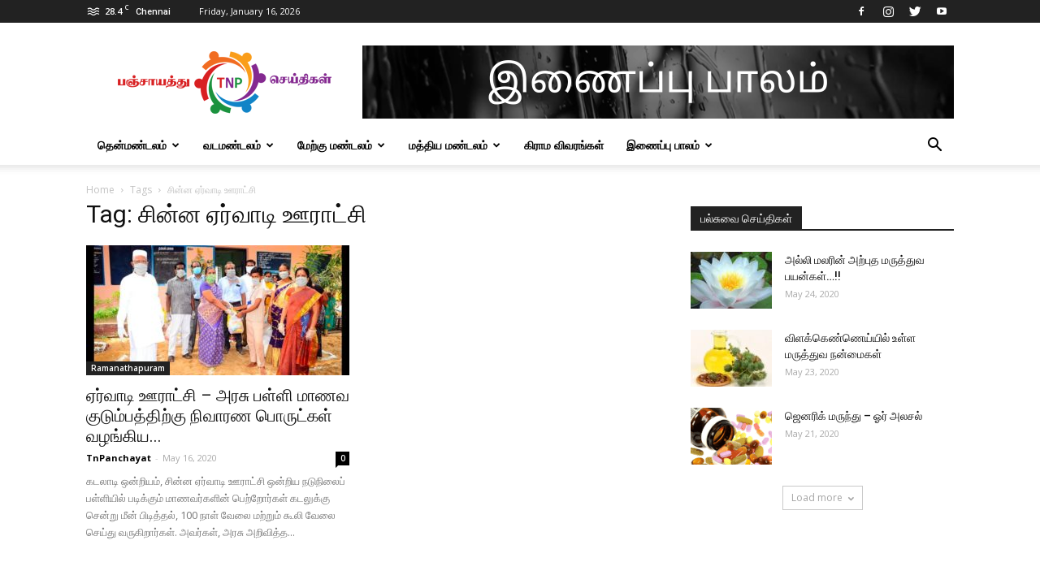

--- FILE ---
content_type: text/html; charset=UTF-8
request_url: https://tnpanchayat.com/tag/%E0%AE%9A%E0%AE%BF%E0%AE%A9%E0%AF%8D%E0%AE%A9-%E0%AE%8F%E0%AE%B0%E0%AF%8D%E0%AE%B5%E0%AE%BE%E0%AE%9F%E0%AE%BF-%E0%AE%8A%E0%AE%B0%E0%AE%BE%E0%AE%9F%E0%AF%8D%E0%AE%9A%E0%AE%BF/
body_size: 21011
content:
<!doctype html >
<!--[if IE 8]>    <html class="ie8" lang="en"> <![endif]-->
<!--[if IE 9]>    <html class="ie9" lang="en"> <![endif]-->
<!--[if gt IE 8]><!--> <html lang="en-US" itemscope itemtype="https://schema.org/WebSite"> <!--<![endif]-->
<head>
    <title>சின்ன ஏர்வாடி ஊராட்சி Archives - Tnpanchayat</title>
    <meta charset="UTF-8" />
    <meta name="viewport" content="width=device-width, initial-scale=1.0">
    <link rel="pingback" href="https://tnpanchayat.com/xmlrpc.php" />
    <meta name='robots' content='index, follow, max-image-preview:large, max-snippet:-1, max-video-preview:-1' />
<link rel="icon" type="image/png" href="https://tnpanchayat.com/wp-content/uploads/2020/02/fav-1.png">
	<!-- This site is optimized with the Yoast SEO plugin v20.9 - https://yoast.com/wordpress/plugins/seo/ -->
	<link rel="canonical" href="https://tnpanchayat.com/tag/சின்ன-ஏர்வாடி-ஊராட்சி/" />
	<meta property="og:locale" content="en_US" />
	<meta property="og:type" content="article" />
	<meta property="og:title" content="சின்ன ஏர்வாடி ஊராட்சி Archives - Tnpanchayat" />
	<meta property="og:url" content="https://tnpanchayat.com/tag/சின்ன-ஏர்வாடி-ஊராட்சி/" />
	<meta property="og:site_name" content="Tnpanchayat" />
	<meta name="twitter:card" content="summary_large_image" />
	<meta name="twitter:site" content="@tnpanchayat" />
	<script type="application/ld+json" class="yoast-schema-graph">{"@context":"https://schema.org","@graph":[{"@type":"CollectionPage","@id":"https://tnpanchayat.com/tag/%e0%ae%9a%e0%ae%bf%e0%ae%a9%e0%af%8d%e0%ae%a9-%e0%ae%8f%e0%ae%b0%e0%af%8d%e0%ae%b5%e0%ae%be%e0%ae%9f%e0%ae%bf-%e0%ae%8a%e0%ae%b0%e0%ae%be%e0%ae%9f%e0%af%8d%e0%ae%9a%e0%ae%bf/","url":"https://tnpanchayat.com/tag/%e0%ae%9a%e0%ae%bf%e0%ae%a9%e0%af%8d%e0%ae%a9-%e0%ae%8f%e0%ae%b0%e0%af%8d%e0%ae%b5%e0%ae%be%e0%ae%9f%e0%ae%bf-%e0%ae%8a%e0%ae%b0%e0%ae%be%e0%ae%9f%e0%af%8d%e0%ae%9a%e0%ae%bf/","name":"சின்ன ஏர்வாடி ஊராட்சி Archives - Tnpanchayat","isPartOf":{"@id":"https://tnpanchayat.com/#website"},"primaryImageOfPage":{"@id":"https://tnpanchayat.com/tag/%e0%ae%9a%e0%ae%bf%e0%ae%a9%e0%af%8d%e0%ae%a9-%e0%ae%8f%e0%ae%b0%e0%af%8d%e0%ae%b5%e0%ae%be%e0%ae%9f%e0%ae%bf-%e0%ae%8a%e0%ae%b0%e0%ae%be%e0%ae%9f%e0%af%8d%e0%ae%9a%e0%ae%bf/#primaryimage"},"image":{"@id":"https://tnpanchayat.com/tag/%e0%ae%9a%e0%ae%bf%e0%ae%a9%e0%af%8d%e0%ae%a9-%e0%ae%8f%e0%ae%b0%e0%af%8d%e0%ae%b5%e0%ae%be%e0%ae%9f%e0%ae%bf-%e0%ae%8a%e0%ae%b0%e0%ae%be%e0%ae%9f%e0%af%8d%e0%ae%9a%e0%ae%bf/#primaryimage"},"thumbnailUrl":"https://tnpanchayat.com/wp-content/uploads/2020/05/Ervadi-e1589563887862.jpg","breadcrumb":{"@id":"https://tnpanchayat.com/tag/%e0%ae%9a%e0%ae%bf%e0%ae%a9%e0%af%8d%e0%ae%a9-%e0%ae%8f%e0%ae%b0%e0%af%8d%e0%ae%b5%e0%ae%be%e0%ae%9f%e0%ae%bf-%e0%ae%8a%e0%ae%b0%e0%ae%be%e0%ae%9f%e0%af%8d%e0%ae%9a%e0%ae%bf/#breadcrumb"},"inLanguage":"en-US"},{"@type":"ImageObject","inLanguage":"en-US","@id":"https://tnpanchayat.com/tag/%e0%ae%9a%e0%ae%bf%e0%ae%a9%e0%af%8d%e0%ae%a9-%e0%ae%8f%e0%ae%b0%e0%af%8d%e0%ae%b5%e0%ae%be%e0%ae%9f%e0%ae%bf-%e0%ae%8a%e0%ae%b0%e0%ae%be%e0%ae%9f%e0%af%8d%e0%ae%9a%e0%ae%bf/#primaryimage","url":"https://tnpanchayat.com/wp-content/uploads/2020/05/Ervadi-e1589563887862.jpg","contentUrl":"https://tnpanchayat.com/wp-content/uploads/2020/05/Ervadi-e1589563887862.jpg","width":600,"height":270,"caption":"ஏர்வாடி ஊராட்சி"},{"@type":"BreadcrumbList","@id":"https://tnpanchayat.com/tag/%e0%ae%9a%e0%ae%bf%e0%ae%a9%e0%af%8d%e0%ae%a9-%e0%ae%8f%e0%ae%b0%e0%af%8d%e0%ae%b5%e0%ae%be%e0%ae%9f%e0%ae%bf-%e0%ae%8a%e0%ae%b0%e0%ae%be%e0%ae%9f%e0%af%8d%e0%ae%9a%e0%ae%bf/#breadcrumb","itemListElement":[{"@type":"ListItem","position":1,"name":"Home","item":"https://tnpanchayat.com/"},{"@type":"ListItem","position":2,"name":"சின்ன ஏர்வாடி ஊராட்சி"}]},{"@type":"WebSite","@id":"https://tnpanchayat.com/#website","url":"https://tnpanchayat.com/","name":"Tnpanchayat","description":"Tnpanchayat","publisher":{"@id":"https://tnpanchayat.com/#organization"},"potentialAction":[{"@type":"SearchAction","target":{"@type":"EntryPoint","urlTemplate":"https://tnpanchayat.com/?s={search_term_string}"},"query-input":"required name=search_term_string"}],"inLanguage":"en-US"},{"@type":"Organization","@id":"https://tnpanchayat.com/#organization","name":"Tnpanchayat","url":"https://tnpanchayat.com/","logo":{"@type":"ImageObject","inLanguage":"en-US","@id":"https://tnpanchayat.com/#/schema/logo/image/","url":"https://tnpanchayat.com/wp-content/uploads/2020/01/logo-mobile-1.png","contentUrl":"https://tnpanchayat.com/wp-content/uploads/2020/01/logo-mobile-1.png","width":320,"height":96,"caption":"Tnpanchayat"},"image":{"@id":"https://tnpanchayat.com/#/schema/logo/image/"},"sameAs":["https://www.facebook.com/TnPanchayatNews","https://twitter.com/tnpanchayat","https://www.instagram.com/tnpanchayat/","https://www.youtube.com/channel/UCcWJTwJSKoXGVpTVfif-e0A"]}]}</script>
	<!-- / Yoast SEO plugin. -->


<link rel='dns-prefetch' href='//www.googletagmanager.com' />
<link rel='dns-prefetch' href='//fonts.googleapis.com' />
<link rel='dns-prefetch' href='//pagead2.googlesyndication.com' />
<link rel="alternate" type="application/rss+xml" title="Tnpanchayat &raquo; Feed" href="https://tnpanchayat.com/feed/" />
<link rel="alternate" type="application/rss+xml" title="Tnpanchayat &raquo; Comments Feed" href="https://tnpanchayat.com/comments/feed/" />
<link rel="alternate" type="application/rss+xml" title="Tnpanchayat &raquo; சின்ன ஏர்வாடி ஊராட்சி Tag Feed" href="https://tnpanchayat.com/tag/%e0%ae%9a%e0%ae%bf%e0%ae%a9%e0%af%8d%e0%ae%a9-%e0%ae%8f%e0%ae%b0%e0%af%8d%e0%ae%b5%e0%ae%be%e0%ae%9f%e0%ae%bf-%e0%ae%8a%e0%ae%b0%e0%ae%be%e0%ae%9f%e0%af%8d%e0%ae%9a%e0%ae%bf/feed/" />
<script type="text/javascript">
window._wpemojiSettings = {"baseUrl":"https:\/\/s.w.org\/images\/core\/emoji\/14.0.0\/72x72\/","ext":".png","svgUrl":"https:\/\/s.w.org\/images\/core\/emoji\/14.0.0\/svg\/","svgExt":".svg","source":{"concatemoji":"https:\/\/tnpanchayat.com\/wp-includes\/js\/wp-emoji-release.min.js?ver=6.2.2"}};
/*! This file is auto-generated */
!function(e,a,t){var n,r,o,i=a.createElement("canvas"),p=i.getContext&&i.getContext("2d");function s(e,t){p.clearRect(0,0,i.width,i.height),p.fillText(e,0,0);e=i.toDataURL();return p.clearRect(0,0,i.width,i.height),p.fillText(t,0,0),e===i.toDataURL()}function c(e){var t=a.createElement("script");t.src=e,t.defer=t.type="text/javascript",a.getElementsByTagName("head")[0].appendChild(t)}for(o=Array("flag","emoji"),t.supports={everything:!0,everythingExceptFlag:!0},r=0;r<o.length;r++)t.supports[o[r]]=function(e){if(p&&p.fillText)switch(p.textBaseline="top",p.font="600 32px Arial",e){case"flag":return s("\ud83c\udff3\ufe0f\u200d\u26a7\ufe0f","\ud83c\udff3\ufe0f\u200b\u26a7\ufe0f")?!1:!s("\ud83c\uddfa\ud83c\uddf3","\ud83c\uddfa\u200b\ud83c\uddf3")&&!s("\ud83c\udff4\udb40\udc67\udb40\udc62\udb40\udc65\udb40\udc6e\udb40\udc67\udb40\udc7f","\ud83c\udff4\u200b\udb40\udc67\u200b\udb40\udc62\u200b\udb40\udc65\u200b\udb40\udc6e\u200b\udb40\udc67\u200b\udb40\udc7f");case"emoji":return!s("\ud83e\udef1\ud83c\udffb\u200d\ud83e\udef2\ud83c\udfff","\ud83e\udef1\ud83c\udffb\u200b\ud83e\udef2\ud83c\udfff")}return!1}(o[r]),t.supports.everything=t.supports.everything&&t.supports[o[r]],"flag"!==o[r]&&(t.supports.everythingExceptFlag=t.supports.everythingExceptFlag&&t.supports[o[r]]);t.supports.everythingExceptFlag=t.supports.everythingExceptFlag&&!t.supports.flag,t.DOMReady=!1,t.readyCallback=function(){t.DOMReady=!0},t.supports.everything||(n=function(){t.readyCallback()},a.addEventListener?(a.addEventListener("DOMContentLoaded",n,!1),e.addEventListener("load",n,!1)):(e.attachEvent("onload",n),a.attachEvent("onreadystatechange",function(){"complete"===a.readyState&&t.readyCallback()})),(e=t.source||{}).concatemoji?c(e.concatemoji):e.wpemoji&&e.twemoji&&(c(e.twemoji),c(e.wpemoji)))}(window,document,window._wpemojiSettings);
</script>
<style type="text/css">
img.wp-smiley,
img.emoji {
	display: inline !important;
	border: none !important;
	box-shadow: none !important;
	height: 1em !important;
	width: 1em !important;
	margin: 0 0.07em !important;
	vertical-align: -0.1em !important;
	background: none !important;
	padding: 0 !important;
}
</style>
	<link rel='stylesheet' id='wp-block-library-css' href='https://tnpanchayat.com/wp-includes/css/dist/block-library/style.min.css?ver=6.2.2' type='text/css' media='all' />
<link rel='stylesheet' id='classic-theme-styles-css' href='https://tnpanchayat.com/wp-includes/css/classic-themes.min.css?ver=6.2.2' type='text/css' media='all' />
<style id='global-styles-inline-css' type='text/css'>
body{--wp--preset--color--black: #000000;--wp--preset--color--cyan-bluish-gray: #abb8c3;--wp--preset--color--white: #ffffff;--wp--preset--color--pale-pink: #f78da7;--wp--preset--color--vivid-red: #cf2e2e;--wp--preset--color--luminous-vivid-orange: #ff6900;--wp--preset--color--luminous-vivid-amber: #fcb900;--wp--preset--color--light-green-cyan: #7bdcb5;--wp--preset--color--vivid-green-cyan: #00d084;--wp--preset--color--pale-cyan-blue: #8ed1fc;--wp--preset--color--vivid-cyan-blue: #0693e3;--wp--preset--color--vivid-purple: #9b51e0;--wp--preset--gradient--vivid-cyan-blue-to-vivid-purple: linear-gradient(135deg,rgba(6,147,227,1) 0%,rgb(155,81,224) 100%);--wp--preset--gradient--light-green-cyan-to-vivid-green-cyan: linear-gradient(135deg,rgb(122,220,180) 0%,rgb(0,208,130) 100%);--wp--preset--gradient--luminous-vivid-amber-to-luminous-vivid-orange: linear-gradient(135deg,rgba(252,185,0,1) 0%,rgba(255,105,0,1) 100%);--wp--preset--gradient--luminous-vivid-orange-to-vivid-red: linear-gradient(135deg,rgba(255,105,0,1) 0%,rgb(207,46,46) 100%);--wp--preset--gradient--very-light-gray-to-cyan-bluish-gray: linear-gradient(135deg,rgb(238,238,238) 0%,rgb(169,184,195) 100%);--wp--preset--gradient--cool-to-warm-spectrum: linear-gradient(135deg,rgb(74,234,220) 0%,rgb(151,120,209) 20%,rgb(207,42,186) 40%,rgb(238,44,130) 60%,rgb(251,105,98) 80%,rgb(254,248,76) 100%);--wp--preset--gradient--blush-light-purple: linear-gradient(135deg,rgb(255,206,236) 0%,rgb(152,150,240) 100%);--wp--preset--gradient--blush-bordeaux: linear-gradient(135deg,rgb(254,205,165) 0%,rgb(254,45,45) 50%,rgb(107,0,62) 100%);--wp--preset--gradient--luminous-dusk: linear-gradient(135deg,rgb(255,203,112) 0%,rgb(199,81,192) 50%,rgb(65,88,208) 100%);--wp--preset--gradient--pale-ocean: linear-gradient(135deg,rgb(255,245,203) 0%,rgb(182,227,212) 50%,rgb(51,167,181) 100%);--wp--preset--gradient--electric-grass: linear-gradient(135deg,rgb(202,248,128) 0%,rgb(113,206,126) 100%);--wp--preset--gradient--midnight: linear-gradient(135deg,rgb(2,3,129) 0%,rgb(40,116,252) 100%);--wp--preset--duotone--dark-grayscale: url('#wp-duotone-dark-grayscale');--wp--preset--duotone--grayscale: url('#wp-duotone-grayscale');--wp--preset--duotone--purple-yellow: url('#wp-duotone-purple-yellow');--wp--preset--duotone--blue-red: url('#wp-duotone-blue-red');--wp--preset--duotone--midnight: url('#wp-duotone-midnight');--wp--preset--duotone--magenta-yellow: url('#wp-duotone-magenta-yellow');--wp--preset--duotone--purple-green: url('#wp-duotone-purple-green');--wp--preset--duotone--blue-orange: url('#wp-duotone-blue-orange');--wp--preset--font-size--small: 11px;--wp--preset--font-size--medium: 20px;--wp--preset--font-size--large: 32px;--wp--preset--font-size--x-large: 42px;--wp--preset--font-size--regular: 15px;--wp--preset--font-size--larger: 50px;--wp--preset--spacing--20: 0.44rem;--wp--preset--spacing--30: 0.67rem;--wp--preset--spacing--40: 1rem;--wp--preset--spacing--50: 1.5rem;--wp--preset--spacing--60: 2.25rem;--wp--preset--spacing--70: 3.38rem;--wp--preset--spacing--80: 5.06rem;--wp--preset--shadow--natural: 6px 6px 9px rgba(0, 0, 0, 0.2);--wp--preset--shadow--deep: 12px 12px 50px rgba(0, 0, 0, 0.4);--wp--preset--shadow--sharp: 6px 6px 0px rgba(0, 0, 0, 0.2);--wp--preset--shadow--outlined: 6px 6px 0px -3px rgba(255, 255, 255, 1), 6px 6px rgba(0, 0, 0, 1);--wp--preset--shadow--crisp: 6px 6px 0px rgba(0, 0, 0, 1);}:where(.is-layout-flex){gap: 0.5em;}body .is-layout-flow > .alignleft{float: left;margin-inline-start: 0;margin-inline-end: 2em;}body .is-layout-flow > .alignright{float: right;margin-inline-start: 2em;margin-inline-end: 0;}body .is-layout-flow > .aligncenter{margin-left: auto !important;margin-right: auto !important;}body .is-layout-constrained > .alignleft{float: left;margin-inline-start: 0;margin-inline-end: 2em;}body .is-layout-constrained > .alignright{float: right;margin-inline-start: 2em;margin-inline-end: 0;}body .is-layout-constrained > .aligncenter{margin-left: auto !important;margin-right: auto !important;}body .is-layout-constrained > :where(:not(.alignleft):not(.alignright):not(.alignfull)){max-width: var(--wp--style--global--content-size);margin-left: auto !important;margin-right: auto !important;}body .is-layout-constrained > .alignwide{max-width: var(--wp--style--global--wide-size);}body .is-layout-flex{display: flex;}body .is-layout-flex{flex-wrap: wrap;align-items: center;}body .is-layout-flex > *{margin: 0;}:where(.wp-block-columns.is-layout-flex){gap: 2em;}.has-black-color{color: var(--wp--preset--color--black) !important;}.has-cyan-bluish-gray-color{color: var(--wp--preset--color--cyan-bluish-gray) !important;}.has-white-color{color: var(--wp--preset--color--white) !important;}.has-pale-pink-color{color: var(--wp--preset--color--pale-pink) !important;}.has-vivid-red-color{color: var(--wp--preset--color--vivid-red) !important;}.has-luminous-vivid-orange-color{color: var(--wp--preset--color--luminous-vivid-orange) !important;}.has-luminous-vivid-amber-color{color: var(--wp--preset--color--luminous-vivid-amber) !important;}.has-light-green-cyan-color{color: var(--wp--preset--color--light-green-cyan) !important;}.has-vivid-green-cyan-color{color: var(--wp--preset--color--vivid-green-cyan) !important;}.has-pale-cyan-blue-color{color: var(--wp--preset--color--pale-cyan-blue) !important;}.has-vivid-cyan-blue-color{color: var(--wp--preset--color--vivid-cyan-blue) !important;}.has-vivid-purple-color{color: var(--wp--preset--color--vivid-purple) !important;}.has-black-background-color{background-color: var(--wp--preset--color--black) !important;}.has-cyan-bluish-gray-background-color{background-color: var(--wp--preset--color--cyan-bluish-gray) !important;}.has-white-background-color{background-color: var(--wp--preset--color--white) !important;}.has-pale-pink-background-color{background-color: var(--wp--preset--color--pale-pink) !important;}.has-vivid-red-background-color{background-color: var(--wp--preset--color--vivid-red) !important;}.has-luminous-vivid-orange-background-color{background-color: var(--wp--preset--color--luminous-vivid-orange) !important;}.has-luminous-vivid-amber-background-color{background-color: var(--wp--preset--color--luminous-vivid-amber) !important;}.has-light-green-cyan-background-color{background-color: var(--wp--preset--color--light-green-cyan) !important;}.has-vivid-green-cyan-background-color{background-color: var(--wp--preset--color--vivid-green-cyan) !important;}.has-pale-cyan-blue-background-color{background-color: var(--wp--preset--color--pale-cyan-blue) !important;}.has-vivid-cyan-blue-background-color{background-color: var(--wp--preset--color--vivid-cyan-blue) !important;}.has-vivid-purple-background-color{background-color: var(--wp--preset--color--vivid-purple) !important;}.has-black-border-color{border-color: var(--wp--preset--color--black) !important;}.has-cyan-bluish-gray-border-color{border-color: var(--wp--preset--color--cyan-bluish-gray) !important;}.has-white-border-color{border-color: var(--wp--preset--color--white) !important;}.has-pale-pink-border-color{border-color: var(--wp--preset--color--pale-pink) !important;}.has-vivid-red-border-color{border-color: var(--wp--preset--color--vivid-red) !important;}.has-luminous-vivid-orange-border-color{border-color: var(--wp--preset--color--luminous-vivid-orange) !important;}.has-luminous-vivid-amber-border-color{border-color: var(--wp--preset--color--luminous-vivid-amber) !important;}.has-light-green-cyan-border-color{border-color: var(--wp--preset--color--light-green-cyan) !important;}.has-vivid-green-cyan-border-color{border-color: var(--wp--preset--color--vivid-green-cyan) !important;}.has-pale-cyan-blue-border-color{border-color: var(--wp--preset--color--pale-cyan-blue) !important;}.has-vivid-cyan-blue-border-color{border-color: var(--wp--preset--color--vivid-cyan-blue) !important;}.has-vivid-purple-border-color{border-color: var(--wp--preset--color--vivid-purple) !important;}.has-vivid-cyan-blue-to-vivid-purple-gradient-background{background: var(--wp--preset--gradient--vivid-cyan-blue-to-vivid-purple) !important;}.has-light-green-cyan-to-vivid-green-cyan-gradient-background{background: var(--wp--preset--gradient--light-green-cyan-to-vivid-green-cyan) !important;}.has-luminous-vivid-amber-to-luminous-vivid-orange-gradient-background{background: var(--wp--preset--gradient--luminous-vivid-amber-to-luminous-vivid-orange) !important;}.has-luminous-vivid-orange-to-vivid-red-gradient-background{background: var(--wp--preset--gradient--luminous-vivid-orange-to-vivid-red) !important;}.has-very-light-gray-to-cyan-bluish-gray-gradient-background{background: var(--wp--preset--gradient--very-light-gray-to-cyan-bluish-gray) !important;}.has-cool-to-warm-spectrum-gradient-background{background: var(--wp--preset--gradient--cool-to-warm-spectrum) !important;}.has-blush-light-purple-gradient-background{background: var(--wp--preset--gradient--blush-light-purple) !important;}.has-blush-bordeaux-gradient-background{background: var(--wp--preset--gradient--blush-bordeaux) !important;}.has-luminous-dusk-gradient-background{background: var(--wp--preset--gradient--luminous-dusk) !important;}.has-pale-ocean-gradient-background{background: var(--wp--preset--gradient--pale-ocean) !important;}.has-electric-grass-gradient-background{background: var(--wp--preset--gradient--electric-grass) !important;}.has-midnight-gradient-background{background: var(--wp--preset--gradient--midnight) !important;}.has-small-font-size{font-size: var(--wp--preset--font-size--small) !important;}.has-medium-font-size{font-size: var(--wp--preset--font-size--medium) !important;}.has-large-font-size{font-size: var(--wp--preset--font-size--large) !important;}.has-x-large-font-size{font-size: var(--wp--preset--font-size--x-large) !important;}
.wp-block-navigation a:where(:not(.wp-element-button)){color: inherit;}
:where(.wp-block-columns.is-layout-flex){gap: 2em;}
.wp-block-pullquote{font-size: 1.5em;line-height: 1.6;}
</style>
<link rel='stylesheet' id='ppress-frontend-css' href='https://tnpanchayat.com/wp-content/plugins/wp-user-avatar/assets/css/frontend.min.css?ver=4.10.3' type='text/css' media='all' />
<link rel='stylesheet' id='ppress-flatpickr-css' href='https://tnpanchayat.com/wp-content/plugins/wp-user-avatar/assets/flatpickr/flatpickr.min.css?ver=4.10.3' type='text/css' media='all' />
<link rel='stylesheet' id='ppress-select2-css' href='https://tnpanchayat.com/wp-content/plugins/wp-user-avatar/assets/select2/select2.min.css?ver=6.2.2' type='text/css' media='all' />
<link rel='stylesheet' id='td-plugin-newsletter-css' href='https://tnpanchayat.com/wp-content/plugins/td-newsletter/style.css?ver=10.3' type='text/css' media='all' />
<link rel='stylesheet' id='td-plugin-multi-purpose-css' href='https://tnpanchayat.com/wp-content/plugins/td-composer/td-multi-purpose/style.css?ver=db12099f894b3f53e301a89d22fdaaa5' type='text/css' media='all' />
<link rel='stylesheet' id='google-fonts-style-css' href='https://fonts.googleapis.com/css?family=Open+Sans%3A400%2C600%2C700%7CRoboto%3A400%2C500%2C700&#038;display=swap&#038;ver=10.3' type='text/css' media='all' />
<link rel='stylesheet' id='td-theme-css' href='https://tnpanchayat.com/wp-content/themes/Newspaper/style.css?ver=10.3' type='text/css' media='all' />
<style id='td-theme-inline-css' type='text/css'>
    
        @media (max-width: 767px) {
            .td-header-desktop-wrap {
                display: none;
            }
        }
        @media (min-width: 767px) {
            .td-header-mobile-wrap {
                display: none;
            }
        }
    
	
</style>
<link rel='stylesheet' id='js_composer_front-css' href='https://tnpanchayat.com/wp-content/plugins/js_composer/assets/css/js_composer.min.css?ver=6.1' type='text/css' media='all' />
<link rel='stylesheet' id='td-legacy-framework-front-style-css' href='https://tnpanchayat.com/wp-content/plugins/td-composer/legacy/Newspaper/assets/css/td_legacy_main.css?ver=db12099f894b3f53e301a89d22fdaaa5' type='text/css' media='all' />
<link rel='stylesheet' id='td-standard-pack-framework-front-style-css' href='https://tnpanchayat.com/wp-content/plugins/td-standard-pack/Newspaper/assets/css/td_standard_pack_main.css?ver=d0cdd949f741c065e9b26cee76cd5ac2' type='text/css' media='all' />
<link rel='stylesheet' id='tdb_front_style-css' href='https://tnpanchayat.com/wp-content/plugins/td-cloud-library/assets/css/tdb_less_front.css?ver=bb9c459bd63f43ae3fb9edbc59eb20c6' type='text/css' media='all' />
<script type='text/javascript' src='https://tnpanchayat.com/wp-includes/js/jquery/jquery.min.js?ver=3.6.4' id='jquery-core-js'></script>
<script type='text/javascript' src='https://tnpanchayat.com/wp-includes/js/jquery/jquery-migrate.min.js?ver=3.4.0' id='jquery-migrate-js'></script>
<script type='text/javascript' src='https://tnpanchayat.com/wp-content/plugins/wp-user-avatar/assets/flatpickr/flatpickr.min.js?ver=4.10.3' id='ppress-flatpickr-js'></script>
<script type='text/javascript' src='https://tnpanchayat.com/wp-content/plugins/wp-user-avatar/assets/select2/select2.min.js?ver=4.10.3' id='ppress-select2-js'></script>

<!-- Google Analytics snippet added by Site Kit -->
<script type='text/javascript' src='https://www.googletagmanager.com/gtag/js?id=UA-160848840-1' id='google_gtagjs-js' async></script>
<script type='text/javascript' id='google_gtagjs-js-after'>
window.dataLayer = window.dataLayer || [];function gtag(){dataLayer.push(arguments);}
gtag('set', 'linker', {"domains":["tnpanchayat.com"]} );
gtag("js", new Date());
gtag("set", "developer_id.dZTNiMT", true);
gtag("config", "UA-160848840-1", {"anonymize_ip":true});
</script>

<!-- End Google Analytics snippet added by Site Kit -->

<!-- OG: 3.2.3 -->
<meta property="og:type" content="website"><meta property="og:locale" content="en_US"><meta property="og:site_name" content="Tnpanchayat"><meta property="og:url" content="https://tnpanchayat.com/tag/%e0%ae%9a%e0%ae%bf%e0%ae%a9%e0%af%8d%e0%ae%a9-%e0%ae%8f%e0%ae%b0%e0%af%8d%e0%ae%b5%e0%ae%be%e0%ae%9f%e0%ae%bf-%e0%ae%8a%e0%ae%b0%e0%ae%be%e0%ae%9f%e0%af%8d%e0%ae%9a%e0%ae%bf/"><meta property="og:title" content="சின்ன ஏர்வாடி ஊராட்சி Archives - Tnpanchayat">

<meta property="twitter:partner" content="ogwp"><meta property="twitter:title" content="சின்ன ஏர்வாடி ஊராட்சி Archives - Tnpanchayat"><meta property="twitter:url" content="https://tnpanchayat.com/tag/%e0%ae%9a%e0%ae%bf%e0%ae%a9%e0%af%8d%e0%ae%a9-%e0%ae%8f%e0%ae%b0%e0%af%8d%e0%ae%b5%e0%ae%be%e0%ae%9f%e0%ae%bf-%e0%ae%8a%e0%ae%b0%e0%ae%be%e0%ae%9f%e0%af%8d%e0%ae%9a%e0%ae%bf/">
<meta itemprop="name" content="சின்ன ஏர்வாடி ஊராட்சி Archives - Tnpanchayat"><meta itemprop="tagline" content="Tnpanchayat">
<!-- /OG -->

<link rel="https://api.w.org/" href="https://tnpanchayat.com/wp-json/" /><link rel="alternate" type="application/json" href="https://tnpanchayat.com/wp-json/wp/v2/tags/948" /><link rel="EditURI" type="application/rsd+xml" title="RSD" href="https://tnpanchayat.com/xmlrpc.php?rsd" />
<link rel="wlwmanifest" type="application/wlwmanifest+xml" href="https://tnpanchayat.com/wp-includes/wlwmanifest.xml" />
<meta name="generator" content="WordPress 6.2.2" />
<meta name="generator" content="Site Kit by Google 1.102.0" /><!--[if lt IE 9]><script src="https://cdnjs.cloudflare.com/ajax/libs/html5shiv/3.7.3/html5shiv.js"></script><![endif]-->
        <script>
        window.tdb_globals = {"wpRestNonce":"3b14418baf","wpRestUrl":"https:\/\/tnpanchayat.com\/wp-json\/","permalinkStructure":"\/%postname%\/","isAjax":false,"isAdminBarShowing":false,"autoloadScrollPercent":50};
    </script>
    			<script>
				window.tdwGlobal = {"adminUrl":"https:\/\/tnpanchayat.com\/wp-admin\/","wpRestNonce":"3b14418baf","wpRestUrl":"https:\/\/tnpanchayat.com\/wp-json\/","permalinkStructure":"\/%postname%\/"};
			</script>
			
<!-- Google AdSense snippet added by Site Kit -->
<meta name="google-adsense-platform-account" content="ca-host-pub-2644536267352236">
<meta name="google-adsense-platform-domain" content="sitekit.withgoogle.com">
<!-- End Google AdSense snippet added by Site Kit -->

<!-- Meta Pixel Code -->
<script type='text/javascript'>
!function(f,b,e,v,n,t,s){if(f.fbq)return;n=f.fbq=function(){n.callMethod?
n.callMethod.apply(n,arguments):n.queue.push(arguments)};if(!f._fbq)f._fbq=n;
n.push=n;n.loaded=!0;n.version='2.0';n.queue=[];t=b.createElement(e);t.async=!0;
t.src=v;s=b.getElementsByTagName(e)[0];s.parentNode.insertBefore(t,s)}(window,
document,'script','https://connect.facebook.net/en_US/fbevents.js?v=next');
</script>
<!-- End Meta Pixel Code -->

      <script type='text/javascript'>
        var url = window.location.href + '?ob=open-bridge';
        fbq('set', 'openbridge', '291737781799262', url);
      </script>
    <script type='text/javascript'>fbq('init', '291737781799262', {}, {
    "agent": "wordpress-6.2.2-3.0.11"
})</script><script type='text/javascript'>
    fbq('track', 'PageView', []);
  </script>
<!-- Meta Pixel Code -->
<noscript>
<img height="1" width="1" style="display:none" alt="fbpx"
src="https://www.facebook.com/tr?id=291737781799262&ev=PageView&noscript=1" />
</noscript>
<!-- End Meta Pixel Code -->
      <meta name="onesignal" content="wordpress-plugin"/>
            <script>

      window.OneSignal = window.OneSignal || [];

      OneSignal.push( function() {
        OneSignal.SERVICE_WORKER_UPDATER_PATH = "OneSignalSDKUpdaterWorker.js.php";
                      OneSignal.SERVICE_WORKER_PATH = "OneSignalSDKWorker.js.php";
                      OneSignal.SERVICE_WORKER_PARAM = { scope: "/" };
        OneSignal.setDefaultNotificationUrl("https://tnpanchayat.com");
        var oneSignal_options = {};
        window._oneSignalInitOptions = oneSignal_options;

        oneSignal_options['wordpress'] = true;
oneSignal_options['appId'] = '89bfc637-6509-4309-bd7e-cd7bd8840e8b';
oneSignal_options['allowLocalhostAsSecureOrigin'] = true;
oneSignal_options['welcomeNotification'] = { };
oneSignal_options['welcomeNotification']['title'] = "";
oneSignal_options['welcomeNotification']['message'] = "";
oneSignal_options['path'] = "https://tnpanchayat.com/wp-content/plugins/onesignal-free-web-push-notifications/sdk_files/";
oneSignal_options['safari_web_id'] = "web.onesignal.auto.4132c962-fb08-4b74-acbc-06682d034170";
oneSignal_options['promptOptions'] = { };
oneSignal_options['notifyButton'] = { };
oneSignal_options['notifyButton']['enable'] = true;
oneSignal_options['notifyButton']['position'] = 'bottom-right';
oneSignal_options['notifyButton']['theme'] = 'default';
oneSignal_options['notifyButton']['size'] = 'medium';
oneSignal_options['notifyButton']['displayPredicate'] = function() {
              return OneSignal.isPushNotificationsEnabled()
                      .then(function(isPushEnabled) {
                          return !isPushEnabled;
                      });
            };
oneSignal_options['notifyButton']['showCredit'] = true;
oneSignal_options['notifyButton']['text'] = {};
                OneSignal.init(window._oneSignalInitOptions);
                OneSignal.showSlidedownPrompt();      });

      function documentInitOneSignal() {
        var oneSignal_elements = document.getElementsByClassName("OneSignal-prompt");

        var oneSignalLinkClickHandler = function(event) { OneSignal.push(['registerForPushNotifications']); event.preventDefault(); };        for(var i = 0; i < oneSignal_elements.length; i++)
          oneSignal_elements[i].addEventListener('click', oneSignalLinkClickHandler, false);
      }

      if (document.readyState === 'complete') {
           documentInitOneSignal();
      }
      else {
           window.addEventListener("load", function(event){
               documentInitOneSignal();
          });
      }
    </script>
<meta name="generator" content="Powered by WPBakery Page Builder - drag and drop page builder for WordPress."/>

<!-- Google AdSense snippet added by Site Kit -->
<script async="async" src="https://pagead2.googlesyndication.com/pagead/js/adsbygoogle.js?client=ca-pub-6514709881391321&amp;host=ca-host-pub-2644536267352236" crossorigin="anonymous" type="text/javascript"></script>

<!-- End Google AdSense snippet added by Site Kit -->

<!-- JS generated by theme -->

<script>
    
    

	    var tdBlocksArray = []; //here we store all the items for the current page

	    //td_block class - each ajax block uses a object of this class for requests
	    function tdBlock() {
		    this.id = '';
		    this.block_type = 1; //block type id (1-234 etc)
		    this.atts = '';
		    this.td_column_number = '';
		    this.td_current_page = 1; //
		    this.post_count = 0; //from wp
		    this.found_posts = 0; //from wp
		    this.max_num_pages = 0; //from wp
		    this.td_filter_value = ''; //current live filter value
		    this.is_ajax_running = false;
		    this.td_user_action = ''; // load more or infinite loader (used by the animation)
		    this.header_color = '';
		    this.ajax_pagination_infinite_stop = ''; //show load more at page x
	    }


        // td_js_generator - mini detector
        (function(){
            var htmlTag = document.getElementsByTagName("html")[0];

	        if ( navigator.userAgent.indexOf("MSIE 10.0") > -1 ) {
                htmlTag.className += ' ie10';
            }

            if ( !!navigator.userAgent.match(/Trident.*rv\:11\./) ) {
                htmlTag.className += ' ie11';
            }

	        if ( navigator.userAgent.indexOf("Edge") > -1 ) {
                htmlTag.className += ' ieEdge';
            }

            if ( /(iPad|iPhone|iPod)/g.test(navigator.userAgent) ) {
                htmlTag.className += ' td-md-is-ios';
            }

            var user_agent = navigator.userAgent.toLowerCase();
            if ( user_agent.indexOf("android") > -1 ) {
                htmlTag.className += ' td-md-is-android';
            }

            if ( -1 !== navigator.userAgent.indexOf('Mac OS X')  ) {
                htmlTag.className += ' td-md-is-os-x';
            }

            if ( /chrom(e|ium)/.test(navigator.userAgent.toLowerCase()) ) {
               htmlTag.className += ' td-md-is-chrome';
            }

            if ( -1 !== navigator.userAgent.indexOf('Firefox') ) {
                htmlTag.className += ' td-md-is-firefox';
            }

            if ( -1 !== navigator.userAgent.indexOf('Safari') && -1 === navigator.userAgent.indexOf('Chrome') ) {
                htmlTag.className += ' td-md-is-safari';
            }

            if( -1 !== navigator.userAgent.indexOf('IEMobile') ){
                htmlTag.className += ' td-md-is-iemobile';
            }

        })();




        var tdLocalCache = {};

        ( function () {
            "use strict";

            tdLocalCache = {
                data: {},
                remove: function (resource_id) {
                    delete tdLocalCache.data[resource_id];
                },
                exist: function (resource_id) {
                    return tdLocalCache.data.hasOwnProperty(resource_id) && tdLocalCache.data[resource_id] !== null;
                },
                get: function (resource_id) {
                    return tdLocalCache.data[resource_id];
                },
                set: function (resource_id, cachedData) {
                    tdLocalCache.remove(resource_id);
                    tdLocalCache.data[resource_id] = cachedData;
                }
            };
        })();

    
    
var td_viewport_interval_list=[{"limitBottom":767,"sidebarWidth":228},{"limitBottom":1018,"sidebarWidth":300},{"limitBottom":1140,"sidebarWidth":324}];
var td_animation_stack_effect="type0";
var tds_animation_stack=true;
var td_animation_stack_specific_selectors=".entry-thumb, img";
var td_animation_stack_general_selectors=".td-animation-stack img, .td-animation-stack .entry-thumb, .post img";
var tds_general_modal_image="yes";
var tdc_is_installed="yes";
var td_ajax_url="https:\/\/tnpanchayat.com\/wp-admin\/admin-ajax.php?td_theme_name=Newspaper&v=10.3";
var td_get_template_directory_uri="https:\/\/tnpanchayat.com\/wp-content\/plugins\/td-composer\/legacy\/common";
var tds_snap_menu="smart_snap_always";
var tds_logo_on_sticky="show_header_logo";
var tds_header_style="";
var td_please_wait="Please wait...";
var td_email_user_pass_incorrect="User or password incorrect!";
var td_email_user_incorrect="Email or username incorrect!";
var td_email_incorrect="Email incorrect!";
var tds_more_articles_on_post_enable="";
var tds_more_articles_on_post_time_to_wait="";
var tds_more_articles_on_post_pages_distance_from_top=0;
var tds_theme_color_site_wide="#4db2ec";
var tds_smart_sidebar="enabled";
var tdThemeName="Newspaper";
var td_magnific_popup_translation_tPrev="Previous (Left arrow key)";
var td_magnific_popup_translation_tNext="Next (Right arrow key)";
var td_magnific_popup_translation_tCounter="%curr% of %total%";
var td_magnific_popup_translation_ajax_tError="The content from %url% could not be loaded.";
var td_magnific_popup_translation_image_tError="The image #%curr% could not be loaded.";
var tdBlockNonce="deecf8bd35";
var tdDateNamesI18n={"month_names":["January","February","March","April","May","June","July","August","September","October","November","December"],"month_names_short":["Jan","Feb","Mar","Apr","May","Jun","Jul","Aug","Sep","Oct","Nov","Dec"],"day_names":["Sunday","Monday","Tuesday","Wednesday","Thursday","Friday","Saturday"],"day_names_short":["Sun","Mon","Tue","Wed","Thu","Fri","Sat"]};
var td_ad_background_click_link="";
var td_ad_background_click_target="";
</script>


<!-- Header style compiled by theme -->

<style>
    
.block-title > span,
    .block-title > span > a,
    .block-title > a,
    .block-title > label,
    .widgettitle,
    .widgettitle:after,
    .td-trending-now-title,
    .td-trending-now-wrapper:hover .td-trending-now-title,
    .wpb_tabs li.ui-tabs-active a,
    .wpb_tabs li:hover a,
    .vc_tta-container .vc_tta-color-grey.vc_tta-tabs-position-top.vc_tta-style-classic .vc_tta-tabs-container .vc_tta-tab.vc_active > a,
    .vc_tta-container .vc_tta-color-grey.vc_tta-tabs-position-top.vc_tta-style-classic .vc_tta-tabs-container .vc_tta-tab:hover > a,
    .td_block_template_1 .td-related-title .td-cur-simple-item,
    .woocommerce .product .products h2:not(.woocommerce-loop-product__title),
    .td-subcat-filter .td-subcat-dropdown:hover .td-subcat-more,
    .td-weather-information:before,
    .td-weather-week:before,
    .td_block_exchange .td-exchange-header:before,
    .td-theme-wrap .td_block_template_3 .td-block-title > *,
    .td-theme-wrap .td_block_template_4 .td-block-title > *,
    .td-theme-wrap .td_block_template_7 .td-block-title > *,
    .td-theme-wrap .td_block_template_9 .td-block-title:after,
    .td-theme-wrap .td_block_template_10 .td-block-title::before,
    .td-theme-wrap .td_block_template_11 .td-block-title::before,
    .td-theme-wrap .td_block_template_11 .td-block-title::after,
    .td-theme-wrap .td_block_template_14 .td-block-title,
    .td-theme-wrap .td_block_template_15 .td-block-title:before,
    .td-theme-wrap .td_block_template_17 .td-block-title:before {
        background-color: #222222;
    }

    .woocommerce div.product .woocommerce-tabs ul.tabs li.active {
    	background-color: #222222 !important;
    }

    .block-title,
    .td_block_template_1 .td-related-title,
    .wpb_tabs .wpb_tabs_nav,
    .vc_tta-container .vc_tta-color-grey.vc_tta-tabs-position-top.vc_tta-style-classic .vc_tta-tabs-container,
    .woocommerce div.product .woocommerce-tabs ul.tabs:before,
    .td-theme-wrap .td_block_template_5 .td-block-title > *,
    .td-theme-wrap .td_block_template_17 .td-block-title,
    .td-theme-wrap .td_block_template_17 .td-block-title::before {
        border-color: #222222;
    }

    .td-theme-wrap .td_block_template_4 .td-block-title > *:before,
    .td-theme-wrap .td_block_template_17 .td-block-title::after {
        border-color: #222222 transparent transparent transparent;
    }
    
    .td-theme-wrap .td_block_template_4 .td-related-title .td-cur-simple-item:before {
        border-color: #222222 transparent transparent transparent !important;
    }

    
    @media (max-width: 767px) {
        body .td-header-wrap .td-header-main-menu {
            background-color: #ffffff !important;
        }
    }


    
    @media (max-width: 767px) {
        body #td-top-mobile-toggle i,
        .td-header-wrap .header-search-wrap .td-icon-search {
            color: #000000 !important;
        }
    }

    
    .td-menu-background,
    .td-search-background {
        background-image: url('https://tnpanchayat.com/wp-content/uploads/2020/01/8.jpg');
    }

    
    .white-popup-block:before {
        background-image: url('https://tnpanchayat.com/wp-content/uploads/2020/01/8.jpg');
    }.td-footer-wrapper,
    .td-footer-wrapper .td_block_template_7 .td-block-title > *,
    .td-footer-wrapper .td_block_template_17 .td-block-title,
    .td-footer-wrapper .td-block-title-wrap .td-wrapper-pulldown-filter {
        background-color: #111111;
    }

    
    .td-footer-wrapper::before {
        background-size: cover;
    }

    
    .td-footer-wrapper::before {
        background-position: center center;
    }

    
    .td-footer-wrapper::before {
        opacity: 0.1;
    }
.block-title > span,
    .block-title > span > a,
    .block-title > a,
    .block-title > label,
    .widgettitle,
    .widgettitle:after,
    .td-trending-now-title,
    .td-trending-now-wrapper:hover .td-trending-now-title,
    .wpb_tabs li.ui-tabs-active a,
    .wpb_tabs li:hover a,
    .vc_tta-container .vc_tta-color-grey.vc_tta-tabs-position-top.vc_tta-style-classic .vc_tta-tabs-container .vc_tta-tab.vc_active > a,
    .vc_tta-container .vc_tta-color-grey.vc_tta-tabs-position-top.vc_tta-style-classic .vc_tta-tabs-container .vc_tta-tab:hover > a,
    .td_block_template_1 .td-related-title .td-cur-simple-item,
    .woocommerce .product .products h2:not(.woocommerce-loop-product__title),
    .td-subcat-filter .td-subcat-dropdown:hover .td-subcat-more,
    .td-weather-information:before,
    .td-weather-week:before,
    .td_block_exchange .td-exchange-header:before,
    .td-theme-wrap .td_block_template_3 .td-block-title > *,
    .td-theme-wrap .td_block_template_4 .td-block-title > *,
    .td-theme-wrap .td_block_template_7 .td-block-title > *,
    .td-theme-wrap .td_block_template_9 .td-block-title:after,
    .td-theme-wrap .td_block_template_10 .td-block-title::before,
    .td-theme-wrap .td_block_template_11 .td-block-title::before,
    .td-theme-wrap .td_block_template_11 .td-block-title::after,
    .td-theme-wrap .td_block_template_14 .td-block-title,
    .td-theme-wrap .td_block_template_15 .td-block-title:before,
    .td-theme-wrap .td_block_template_17 .td-block-title:before {
        background-color: #222222;
    }

    .woocommerce div.product .woocommerce-tabs ul.tabs li.active {
    	background-color: #222222 !important;
    }

    .block-title,
    .td_block_template_1 .td-related-title,
    .wpb_tabs .wpb_tabs_nav,
    .vc_tta-container .vc_tta-color-grey.vc_tta-tabs-position-top.vc_tta-style-classic .vc_tta-tabs-container,
    .woocommerce div.product .woocommerce-tabs ul.tabs:before,
    .td-theme-wrap .td_block_template_5 .td-block-title > *,
    .td-theme-wrap .td_block_template_17 .td-block-title,
    .td-theme-wrap .td_block_template_17 .td-block-title::before {
        border-color: #222222;
    }

    .td-theme-wrap .td_block_template_4 .td-block-title > *:before,
    .td-theme-wrap .td_block_template_17 .td-block-title::after {
        border-color: #222222 transparent transparent transparent;
    }
    
    .td-theme-wrap .td_block_template_4 .td-related-title .td-cur-simple-item:before {
        border-color: #222222 transparent transparent transparent !important;
    }

    
    @media (max-width: 767px) {
        body .td-header-wrap .td-header-main-menu {
            background-color: #ffffff !important;
        }
    }


    
    @media (max-width: 767px) {
        body #td-top-mobile-toggle i,
        .td-header-wrap .header-search-wrap .td-icon-search {
            color: #000000 !important;
        }
    }

    
    .td-menu-background,
    .td-search-background {
        background-image: url('https://tnpanchayat.com/wp-content/uploads/2020/01/8.jpg');
    }

    
    .white-popup-block:before {
        background-image: url('https://tnpanchayat.com/wp-content/uploads/2020/01/8.jpg');
    }.td-footer-wrapper,
    .td-footer-wrapper .td_block_template_7 .td-block-title > *,
    .td-footer-wrapper .td_block_template_17 .td-block-title,
    .td-footer-wrapper .td-block-title-wrap .td-wrapper-pulldown-filter {
        background-color: #111111;
    }

    
    .td-footer-wrapper::before {
        background-size: cover;
    }

    
    .td-footer-wrapper::before {
        background-position: center center;
    }

    
    .td-footer-wrapper::before {
        opacity: 0.1;
    }
</style>

<!-- Google Analytics -->
<script>
(function(i,s,o,g,r,a,m){i['GoogleAnalyticsObject']=r;i[r]=i[r]||function(){
(i[r].q=i[r].q||[]).push(arguments)},i[r].l=1*new Date();a=s.createElement(o),
m=s.getElementsByTagName(o)[0];a.async=1;a.src=g;m.parentNode.insertBefore(a,m)
})(window,document,'script','https://www.google-analytics.com/analytics.js','ga');

ga('create', 'UA-160848840-1', 'auto');
ga('require', 'GTM-PGPWQG3');
ga('send', 'pageview');
</script>
<!-- End Google Analytics -->

<!-- Global site tag (gtag.js) - Google Analytics -->
<script async src="https://www.googletagmanager.com/gtag/js?id=UA-160848840-1"></script>
<script>
  window.dataLayer = window.dataLayer || [];
  function gtag(){dataLayer.push(arguments);}
  gtag('js', new Date());

  gtag('config', 'UA-160848840-1');
</script>
<script data-ad-client="ca-pub-6514709881391321" async src="https://pagead2.googlesyndication.com/pagead/js/adsbygoogle.js"></script>
<script data-ad-client="ca-pub-2746798917591442" async src="https://pagead2.googlesyndication.com/pagead/js/adsbygoogle.js"></script>
<script async custom-element="amp-auto-ads"
        src="https://cdn.ampproject.org/v0/amp-auto-ads-0.1.js">
</script>

<script>
  window.fbAsyncInit = function() {
    FB.init({
      appId      : '{your-app-id}',
      cookie     : true,
      xfbml      : true,
      version    : '{api-version}'
    });
      
    FB.AppEvents.logPageView();   
      
  };

  (function(d, s, id){
     var js, fjs = d.getElementsByTagName(s)[0];
     if (d.getElementById(id)) {return;}
     js = d.createElement(s); js.id = id;
     js.src = "https://connect.facebook.net/en_US/sdk.js";
     fjs.parentNode.insertBefore(js, fjs);
   }(document, 'script', 'facebook-jssdk'));
</script>
<!-- Google Tag Manager -->
<script>(function(w,d,s,l,i){w[l]=w[l]||[];w[l].push({'gtm.start':
new Date().getTime(),event:'gtm.js'});var f=d.getElementsByTagName(s)[0],
j=d.createElement(s),dl=l!='dataLayer'?'&l='+l:'';j.async=true;j.src=
'https://www.googletagmanager.com/gtm.js?id='+i+dl;f.parentNode.insertBefore(j,f);
})(window,document,'script','dataLayer','GTM-WMVHVQB');</script>
<!-- End Google Tag Manager -->

<meta property="fb:pages" content="102507171285979" />




<script type="application/ld+json">
    {
        "@context": "http://schema.org",
        "@type": "BreadcrumbList",
        "itemListElement": [
            {
                "@type": "ListItem",
                "position": 1,
                "item": {
                    "@type": "WebSite",
                    "@id": "https://tnpanchayat.com/",
                    "name": "Home"
                }
            },
            {
                "@type": "ListItem",
                "position": 2,
                    "item": {
                    "@type": "WebPage",
                    "@id": "https://tnpanchayat.com/tag/%e0%ae%9a%e0%ae%bf%e0%ae%a9%e0%af%8d%e0%ae%a9-%e0%ae%8f%e0%ae%b0%e0%af%8d%e0%ae%b5%e0%ae%be%e0%ae%9f%e0%ae%bf-%e0%ae%8a%e0%ae%b0%e0%ae%be%e0%ae%9f%e0%af%8d%e0%ae%9a%e0%ae%bf/",
                    "name": "சின்ன ஏர்வாடி ஊராட்சி"
                }
            }    
        ]
    }
</script>

<!-- Button style compiled by theme -->

<style>
    
</style>

<noscript><style> .wpb_animate_when_almost_visible { opacity: 1; }</style></noscript>	<style id="tdw-css-placeholder"></style></head>

<body data-rsssl=1 class="archive tag tag-948 td-standard-pack global-block-template-1 wpb-js-composer js-comp-ver-6.1 vc_responsive td-animation-stack-type0 td-full-layout" itemscope="itemscope" itemtype="https://schema.org/WebPage">

        <div class="td-scroll-up"><i class="td-icon-menu-up"></i></div>

    <div class="td-menu-background"></div>
<div id="td-mobile-nav">
    <div class="td-mobile-container">
        <!-- mobile menu top section -->
        <div class="td-menu-socials-wrap">
            <!-- socials -->
            <div class="td-menu-socials">
                
        <span class="td-social-icon-wrap">
            <a target="_blank" rel="nofollow" href="https://www.facebook.com/TnPanchayatNews" title="Facebook">
                <i class="td-icon-font td-icon-facebook"></i>
            </a>
        </span>
        <span class="td-social-icon-wrap">
            <a target="_blank" rel="nofollow" href="https://www.instagram.com/tnpanchayat/" title="Instagram">
                <i class="td-icon-font td-icon-instagram"></i>
            </a>
        </span>
        <span class="td-social-icon-wrap">
            <a target="_blank" rel="nofollow" href="https://twitter.com/tnpanchayat" title="Twitter">
                <i class="td-icon-font td-icon-twitter"></i>
            </a>
        </span>
        <span class="td-social-icon-wrap">
            <a target="_blank" rel="nofollow" href="https://www.youtube.com/channel/UCcWJTwJSKoXGVpTVfif-e0A" title="Youtube">
                <i class="td-icon-font td-icon-youtube"></i>
            </a>
        </span>            </div>
            <!-- close button -->
            <div class="td-mobile-close">
                <a href="#"><i class="td-icon-close-mobile"></i></a>
            </div>
        </div>

        <!-- login section -->
        
        <!-- menu section -->
        <div class="td-mobile-content">
            <div class="menu-td-demo-header-menu-container"><ul id="menu-td-demo-header-menu" class="td-mobile-main-menu"><li id="menu-item-797" class="menu-item menu-item-type-custom menu-item-object-custom menu-item-has-children menu-item-first menu-item-797"><a href="https://tnpanchayat.com/south/">தென்மண்டலம்<i class="td-icon-menu-right td-element-after"></i></a>
<ul class="sub-menu">
	<li id="menu-item-5470" class="menu-item menu-item-type-taxonomy menu-item-object-category menu-item-5470"><a href="https://tnpanchayat.com/category/south/sivaganga/">சிவகங்கை</a></li>
	<li id="menu-item-5467" class="menu-item menu-item-type-taxonomy menu-item-object-category menu-item-5467"><a href="https://tnpanchayat.com/category/south/kanyakumari/">கன்யாகுமரி</a></li>
	<li id="menu-item-5508" class="menu-item menu-item-type-taxonomy menu-item-object-category menu-item-5508"><a href="https://tnpanchayat.com/category/south/virudhunagar/">விருதுநகர்</a></li>
	<li id="menu-item-5466" class="menu-item menu-item-type-taxonomy menu-item-object-category menu-item-5466"><a href="https://tnpanchayat.com/category/south/dindigul/">திண்டுக்கல்</a></li>
	<li id="menu-item-5473" class="menu-item menu-item-type-taxonomy menu-item-object-category menu-item-5473"><a href="https://tnpanchayat.com/category/south/tirunelveli/">திருநெல்வேலி</a></li>
	<li id="menu-item-5474" class="menu-item menu-item-type-taxonomy menu-item-object-category menu-item-5474"><a href="https://tnpanchayat.com/category/south/tuticorin/">தூத்துக்குடி</a></li>
	<li id="menu-item-5471" class="menu-item menu-item-type-taxonomy menu-item-object-category menu-item-5471"><a href="https://tnpanchayat.com/category/south/tenkasi/">தென்காசி</a></li>
	<li id="menu-item-5472" class="menu-item menu-item-type-taxonomy menu-item-object-category menu-item-5472"><a href="https://tnpanchayat.com/category/south/theni/">தேனி</a></li>
	<li id="menu-item-5468" class="menu-item menu-item-type-taxonomy menu-item-object-category menu-item-5468"><a href="https://tnpanchayat.com/category/south/madurai/">மதுரை</a></li>
	<li id="menu-item-5469" class="menu-item menu-item-type-taxonomy menu-item-object-category menu-item-5469"><a href="https://tnpanchayat.com/category/south/ramanathapuram/">ராமநாதபுரம்</a></li>
</ul>
</li>
<li id="menu-item-799" class="menu-item menu-item-type-custom menu-item-object-custom menu-item-has-children menu-item-799"><a href="https://tnpanchayat.com/north/">வடமண்டலம்<i class="td-icon-menu-right td-element-after"></i></a>
<ul class="sub-menu">
	<li id="menu-item-5488" class="menu-item menu-item-type-taxonomy menu-item-object-category menu-item-5488"><a href="https://tnpanchayat.com/category/north/ranipet/">இராணிப்பேட்டை</a></li>
	<li id="menu-item-5485" class="menu-item menu-item-type-taxonomy menu-item-object-category menu-item-5485"><a href="https://tnpanchayat.com/category/north/cuddalore/">கடலூர்</a></li>
	<li id="menu-item-5486" class="menu-item menu-item-type-taxonomy menu-item-object-category menu-item-5486"><a href="https://tnpanchayat.com/category/north/kallakurichi/">கள்ளக்குறிச்சி</a></li>
	<li id="menu-item-5487" class="menu-item menu-item-type-taxonomy menu-item-object-category menu-item-5487"><a href="https://tnpanchayat.com/category/north/kanchipuram/">காஞ்சிபுரம்</a></li>
	<li id="menu-item-5483" class="menu-item menu-item-type-taxonomy menu-item-object-category menu-item-5483"><a href="https://tnpanchayat.com/category/north/chengalpattu/">செங்கல்பட்டு</a></li>
	<li id="menu-item-5484" class="menu-item menu-item-type-taxonomy menu-item-object-category menu-item-5484"><a href="https://tnpanchayat.com/category/north/chennai/">சென்னை</a></li>
	<li id="menu-item-5490" class="menu-item menu-item-type-taxonomy menu-item-object-category menu-item-5490"><a href="https://tnpanchayat.com/category/north/tiruppattur/">திருப்பத்தூர்</a></li>
	<li id="menu-item-5489" class="menu-item menu-item-type-taxonomy menu-item-object-category menu-item-5489"><a href="https://tnpanchayat.com/category/north/thiruvannamalai/">திருவண்ணாமலை</a></li>
	<li id="menu-item-5519" class="menu-item menu-item-type-taxonomy menu-item-object-category menu-item-5519"><a href="https://tnpanchayat.com/category/north/villupuram/">விழுப்புரம்</a></li>
	<li id="menu-item-5518" class="menu-item menu-item-type-taxonomy menu-item-object-category menu-item-5518"><a href="https://tnpanchayat.com/category/north/vellore/">வேலூர்</a></li>
</ul>
</li>
<li id="menu-item-798" class="menu-item menu-item-type-custom menu-item-object-custom menu-item-has-children menu-item-798"><a href="https://tnpanchayat.com/west/">மேற்கு மண்டலம்<i class="td-icon-menu-right td-element-after"></i></a>
<ul class="sub-menu">
	<li id="menu-item-5520" class="menu-item menu-item-type-taxonomy menu-item-object-category menu-item-5520"><a href="https://tnpanchayat.com/category/west/namakkal/">நாமக்கல்</a></li>
	<li id="menu-item-5500" class="menu-item menu-item-type-taxonomy menu-item-object-category menu-item-5500"><a href="https://tnpanchayat.com/category/west/erode/">ஈரோடு</a></li>
	<li id="menu-item-5501" class="menu-item menu-item-type-taxonomy menu-item-object-category menu-item-5501"><a href="https://tnpanchayat.com/category/west/karur/">கரூர்</a></li>
	<li id="menu-item-5502" class="menu-item menu-item-type-taxonomy menu-item-object-category menu-item-5502"><a href="https://tnpanchayat.com/category/west/krishnagiri/">கிருஷ்ணகிரி</a></li>
	<li id="menu-item-5498" class="menu-item menu-item-type-taxonomy menu-item-object-category menu-item-5498"><a href="https://tnpanchayat.com/category/west/coimbatore/">கோயம்புத்தூர்</a></li>
	<li id="menu-item-5504" class="menu-item menu-item-type-taxonomy menu-item-object-category menu-item-5504"><a href="https://tnpanchayat.com/category/west/salem/">சேலம்</a></li>
	<li id="menu-item-5499" class="menu-item menu-item-type-taxonomy menu-item-object-category menu-item-5499"><a href="https://tnpanchayat.com/category/west/dharmapuri/">தருமபுரி</a></li>
	<li id="menu-item-5505" class="menu-item menu-item-type-taxonomy menu-item-object-category menu-item-5505"><a href="https://tnpanchayat.com/category/west/tirupur/">திருப்பூர்</a></li>
	<li id="menu-item-5503" class="menu-item menu-item-type-taxonomy menu-item-object-category menu-item-5503"><a href="https://tnpanchayat.com/category/west/nilgiris/">நீலகிரி</a></li>
</ul>
</li>
<li id="menu-item-796" class="menu-item menu-item-type-custom menu-item-object-custom menu-item-has-children menu-item-796"><a href="https://tnpanchayat.com/central/">மத்திய மண்டலம்<i class="td-icon-menu-right td-element-after"></i></a>
<ul class="sub-menu">
	<li id="menu-item-5491" class="menu-item menu-item-type-taxonomy menu-item-object-category menu-item-5491"><a href="https://tnpanchayat.com/category/central/ariyalur/">அரியலூர்</a></li>
	<li id="menu-item-5495" class="menu-item menu-item-type-taxonomy menu-item-object-category menu-item-5495"><a href="https://tnpanchayat.com/category/central/thanjavur/">தஞ்சாவூர்</a></li>
	<li id="menu-item-5497" class="menu-item menu-item-type-taxonomy menu-item-object-category menu-item-5497"><a href="https://tnpanchayat.com/category/central/tiruchirappalli/">திருச்சிராப்பள்ளி</a></li>
	<li id="menu-item-5496" class="menu-item menu-item-type-taxonomy menu-item-object-category menu-item-5496"><a href="https://tnpanchayat.com/category/central/thiruvarur/">திருவாரூர்</a></li>
	<li id="menu-item-5492" class="menu-item menu-item-type-taxonomy menu-item-object-category menu-item-5492"><a href="https://tnpanchayat.com/category/central/nagapattinam/">நாகப்பட்டினம்</a></li>
	<li id="menu-item-5494" class="menu-item menu-item-type-taxonomy menu-item-object-category menu-item-5494"><a href="https://tnpanchayat.com/category/central/pudukkottai/">புதுக்கோட்டை</a></li>
	<li id="menu-item-5493" class="menu-item menu-item-type-taxonomy menu-item-object-category menu-item-5493"><a href="https://tnpanchayat.com/category/central/perambalur/">பெரம்பலூர்</a></li>
</ul>
</li>
<li id="menu-item-5297" class="menu-item menu-item-type-custom menu-item-object-custom menu-item-5297"><a href="#">கிராம விவரங்கள்</a></li>
<li id="menu-item-20419" class="menu-item menu-item-type-taxonomy menu-item-object-category menu-item-20419"><a href="https://tnpanchayat.com/category/i%e1%b9%87aippu-palam/">இணைப்பு பாலம்</a></li>
</ul></div>        </div>
    </div>

    <!-- register/login section -->
            <div id="login-form-mobile" class="td-register-section">
            
            <div id="td-login-mob" class="td-login-animation td-login-hide-mob">
            	<!-- close button -->
	            <div class="td-login-close">
	                <a href="#" class="td-back-button"><i class="td-icon-read-down"></i></a>
	                <div class="td-login-title">Sign in</div>
	                <!-- close button -->
		            <div class="td-mobile-close">
		                <a href="#"><i class="td-icon-close-mobile"></i></a>
		            </div>
	            </div>
	            <div class="td-login-form-wrap">
	                <div class="td-login-panel-title"><span>Welcome!</span>Log into your account</div>
	                <div class="td_display_err"></div>
	                <div class="td-login-inputs"><input class="td-login-input" type="text" name="login_email" id="login_email-mob" value="" required><label>your username</label></div>
	                <div class="td-login-inputs"><input class="td-login-input" type="password" name="login_pass" id="login_pass-mob" value="" required><label>your password</label></div>
	                <input type="button" name="login_button" id="login_button-mob" class="td-login-button" value="LOG IN">
	                <div class="td-login-info-text">
	                <a href="#" id="forgot-pass-link-mob">Forgot your password?</a>
	                </div>
	                <div class="td-login-register-link">
	                
	                </div>
	                
	                <div class="td-login-info-text"><a class="privacy-policy-link" href="https://tnpanchayat.com/privacy-policy/" rel="privacy-policy">Privacy Policy</a></div>

                </div>
            </div>

            
            
            
            
            <div id="td-forgot-pass-mob" class="td-login-animation td-login-hide-mob">
                <!-- close button -->
	            <div class="td-forgot-pass-close">
	                <a href="#" class="td-back-button"><i class="td-icon-read-down"></i></a>
	                <div class="td-login-title">Password recovery</div>
	            </div>
	            <div class="td-login-form-wrap">
	                <div class="td-login-panel-title">Recover your password</div>
	                <div class="td_display_err"></div>
	                <div class="td-login-inputs"><input class="td-login-input" type="text" name="forgot_email" id="forgot_email-mob" value="" required><label>your email</label></div>
	                <input type="button" name="forgot_button" id="forgot_button-mob" class="td-login-button" value="Send My Pass">
                </div>
            </div>
        </div>
    </div>    <div class="td-search-background"></div>
<div class="td-search-wrap-mob">
	<div class="td-drop-down-search">
		<form method="get" class="td-search-form" action="https://tnpanchayat.com/">
			<!-- close button -->
			<div class="td-search-close">
				<a href="#"><i class="td-icon-close-mobile"></i></a>
			</div>
			<div role="search" class="td-search-input">
				<span>Search</span>
				<input id="td-header-search-mob" type="text" value="" name="s" autocomplete="off" />
			</div>
		</form>
		<div id="td-aj-search-mob" class="td-ajax-search-flex"></div>
	</div>
</div>

    <div id="td-outer-wrap" class="td-theme-wrap">
    
        
            <div class="tdc-header-wrap ">

            <!--
Header style 1
-->


<div class="td-header-wrap td-header-style-1 ">
    
    <div class="td-header-top-menu-full td-container-wrap ">
        <div class="td-container td-header-row td-header-top-menu">
            
    <div class="top-bar-style-1">
        
<div class="td-header-sp-top-menu">


	<!-- td weather source: cache -->		<div class="td-weather-top-widget" id="td_top_weather_uid">
			<i class="td-icons mist-d"></i>
			<div class="td-weather-now" data-block-uid="td_top_weather_uid">
				<span class="td-big-degrees">28.4</span>
				<span class="td-weather-unit">C</span>
			</div>
			<div class="td-weather-header">
				<div class="td-weather-city">Chennai</div>
			</div>
		</div>
		        <div class="td_data_time">
            <div >

                Friday, January 16, 2026
            </div>
        </div>
    </div>
        <div class="td-header-sp-top-widget">
    
    
        
        <span class="td-social-icon-wrap">
            <a target="_blank" rel="nofollow" href="https://www.facebook.com/TnPanchayatNews" title="Facebook">
                <i class="td-icon-font td-icon-facebook"></i>
            </a>
        </span>
        <span class="td-social-icon-wrap">
            <a target="_blank" rel="nofollow" href="https://www.instagram.com/tnpanchayat/" title="Instagram">
                <i class="td-icon-font td-icon-instagram"></i>
            </a>
        </span>
        <span class="td-social-icon-wrap">
            <a target="_blank" rel="nofollow" href="https://twitter.com/tnpanchayat" title="Twitter">
                <i class="td-icon-font td-icon-twitter"></i>
            </a>
        </span>
        <span class="td-social-icon-wrap">
            <a target="_blank" rel="nofollow" href="https://www.youtube.com/channel/UCcWJTwJSKoXGVpTVfif-e0A" title="Youtube">
                <i class="td-icon-font td-icon-youtube"></i>
            </a>
        </span>    </div>    </div>

<!-- LOGIN MODAL -->

                <div  id="login-form" class="white-popup-block mfp-hide mfp-with-anim">
                    <div class="td-login-wrap">
                        <a href="#" class="td-back-button"><i class="td-icon-modal-back"></i></a>
                        <div id="td-login-div" class="td-login-form-div td-display-block">
                            <div class="td-login-panel-title">Sign in</div>
                            <div class="td-login-panel-descr">Welcome! Log into your account</div>
                            <div class="td_display_err"></div>
                            <div class="td-login-inputs"><input class="td-login-input" type="text" name="login_email" id="login_email" value="" required><label>your username</label></div>
	                        <div class="td-login-inputs"><input class="td-login-input" type="password" name="login_pass" id="login_pass" value="" required><label>your password</label></div>
                            <input type="button" name="login_button" id="login_button" class="wpb_button btn td-login-button" value="Login">
                            <div class="td-login-info-text"><a href="#" id="forgot-pass-link">Forgot your password? Get help</a></div>
                            
                            
                            
                            <div class="td-login-info-text"><a class="privacy-policy-link" href="https://tnpanchayat.com/privacy-policy/" rel="privacy-policy">Privacy Policy</a></div>
                        </div>

                        

                         <div id="td-forgot-pass-div" class="td-login-form-div td-display-none">
                            <div class="td-login-panel-title">Password recovery</div>
                            <div class="td-login-panel-descr">Recover your password</div>
                            <div class="td_display_err"></div>
                            <div class="td-login-inputs"><input class="td-login-input" type="text" name="forgot_email" id="forgot_email" value="" required><label>your email</label></div>
                            <input type="button" name="forgot_button" id="forgot_button" class="wpb_button btn td-login-button" value="Send My Password">
                            <div class="td-login-info-text">A password will be e-mailed to you.</div>
                        </div>
                        
                        
                    </div>
                </div>
                        </div>
    </div>

    <div class="td-banner-wrap-full td-logo-wrap-full td-container-wrap ">
        <div class="td-container td-header-row td-header-header">
            <div class="td-header-sp-logo">
                            <a class="td-main-logo" href="https://tnpanchayat.com/">
                <img src="https://tnpanchayat.com/wp-content/uploads/2020/01/logo-header-1.png" alt=""/>
                <span class="td-visual-hidden">Tnpanchayat</span>
            </a>
                    </div>
                            <div class="td-header-sp-recs">
                    <div class="td-header-rec-wrap">
    <div class="td-a-rec td-a-rec-id-header  tdi_1_b92 td_block_template_1">
<style>
/* custom css */
.tdi_1_b92.td-a-rec-img{
				    text-align: left;
				}.tdi_1_b92.td-a-rec-img img{
                    margin: 0 auto 0 0;
                }
</style><div class="td-all-devices"><a href="https://tnpanchayat.com/category/i%e1%b9%87aippu-palam/" target="_blank">
<img src="https://tnpanchayat.com/wp-content/uploads/2023/07/ad.png"/></a></div></div>
</div>                </div>
                    </div>
    </div>

    <div class="td-header-menu-wrap-full td-container-wrap ">
        
        <div class="td-header-menu-wrap td-header-gradient ">
            <div class="td-container td-header-row td-header-main-menu">
                <div id="td-header-menu" role="navigation">
    <div id="td-top-mobile-toggle"><a href="#"><i class="td-icon-font td-icon-mobile"></i></a></div>
    <div class="td-main-menu-logo td-logo-in-header">
        		<a class="td-mobile-logo td-sticky-header" href="https://tnpanchayat.com/">
			<img src="https://tnpanchayat.com/wp-content/uploads/2020/01/logo-mobile-1-300x90.png" alt=""/>
		</a>
			<a class="td-header-logo td-sticky-header" href="https://tnpanchayat.com/">
			<img src="https://tnpanchayat.com/wp-content/uploads/2020/01/logo-header-1.png" alt=""/>
		</a>
	    </div>
    <div class="menu-td-demo-header-menu-container"><ul id="menu-td-demo-header-menu-1" class="sf-menu"><li class="menu-item menu-item-type-custom menu-item-object-custom menu-item-has-children menu-item-first td-menu-item td-normal-menu menu-item-797"><a href="https://tnpanchayat.com/south/">தென்மண்டலம்</a>
<ul class="sub-menu">
	<li class="menu-item menu-item-type-taxonomy menu-item-object-category td-menu-item td-normal-menu menu-item-5470"><a href="https://tnpanchayat.com/category/south/sivaganga/">சிவகங்கை</a></li>
	<li class="menu-item menu-item-type-taxonomy menu-item-object-category td-menu-item td-normal-menu menu-item-5467"><a href="https://tnpanchayat.com/category/south/kanyakumari/">கன்யாகுமரி</a></li>
	<li class="menu-item menu-item-type-taxonomy menu-item-object-category td-menu-item td-normal-menu menu-item-5508"><a href="https://tnpanchayat.com/category/south/virudhunagar/">விருதுநகர்</a></li>
	<li class="menu-item menu-item-type-taxonomy menu-item-object-category td-menu-item td-normal-menu menu-item-5466"><a href="https://tnpanchayat.com/category/south/dindigul/">திண்டுக்கல்</a></li>
	<li class="menu-item menu-item-type-taxonomy menu-item-object-category td-menu-item td-normal-menu menu-item-5473"><a href="https://tnpanchayat.com/category/south/tirunelveli/">திருநெல்வேலி</a></li>
	<li class="menu-item menu-item-type-taxonomy menu-item-object-category td-menu-item td-normal-menu menu-item-5474"><a href="https://tnpanchayat.com/category/south/tuticorin/">தூத்துக்குடி</a></li>
	<li class="menu-item menu-item-type-taxonomy menu-item-object-category td-menu-item td-normal-menu menu-item-5471"><a href="https://tnpanchayat.com/category/south/tenkasi/">தென்காசி</a></li>
	<li class="menu-item menu-item-type-taxonomy menu-item-object-category td-menu-item td-normal-menu menu-item-5472"><a href="https://tnpanchayat.com/category/south/theni/">தேனி</a></li>
	<li class="menu-item menu-item-type-taxonomy menu-item-object-category td-menu-item td-normal-menu menu-item-5468"><a href="https://tnpanchayat.com/category/south/madurai/">மதுரை</a></li>
	<li class="menu-item menu-item-type-taxonomy menu-item-object-category td-menu-item td-normal-menu menu-item-5469"><a href="https://tnpanchayat.com/category/south/ramanathapuram/">ராமநாதபுரம்</a></li>
</ul>
</li>
<li class="menu-item menu-item-type-custom menu-item-object-custom menu-item-has-children td-menu-item td-normal-menu menu-item-799"><a href="https://tnpanchayat.com/north/">வடமண்டலம்</a>
<ul class="sub-menu">
	<li class="menu-item menu-item-type-taxonomy menu-item-object-category td-menu-item td-normal-menu menu-item-5488"><a href="https://tnpanchayat.com/category/north/ranipet/">இராணிப்பேட்டை</a></li>
	<li class="menu-item menu-item-type-taxonomy menu-item-object-category td-menu-item td-normal-menu menu-item-5485"><a href="https://tnpanchayat.com/category/north/cuddalore/">கடலூர்</a></li>
	<li class="menu-item menu-item-type-taxonomy menu-item-object-category td-menu-item td-normal-menu menu-item-5486"><a href="https://tnpanchayat.com/category/north/kallakurichi/">கள்ளக்குறிச்சி</a></li>
	<li class="menu-item menu-item-type-taxonomy menu-item-object-category td-menu-item td-normal-menu menu-item-5487"><a href="https://tnpanchayat.com/category/north/kanchipuram/">காஞ்சிபுரம்</a></li>
	<li class="menu-item menu-item-type-taxonomy menu-item-object-category td-menu-item td-normal-menu menu-item-5483"><a href="https://tnpanchayat.com/category/north/chengalpattu/">செங்கல்பட்டு</a></li>
	<li class="menu-item menu-item-type-taxonomy menu-item-object-category td-menu-item td-normal-menu menu-item-5484"><a href="https://tnpanchayat.com/category/north/chennai/">சென்னை</a></li>
	<li class="menu-item menu-item-type-taxonomy menu-item-object-category td-menu-item td-normal-menu menu-item-5490"><a href="https://tnpanchayat.com/category/north/tiruppattur/">திருப்பத்தூர்</a></li>
	<li class="menu-item menu-item-type-taxonomy menu-item-object-category td-menu-item td-normal-menu menu-item-5489"><a href="https://tnpanchayat.com/category/north/thiruvannamalai/">திருவண்ணாமலை</a></li>
	<li class="menu-item menu-item-type-taxonomy menu-item-object-category td-menu-item td-normal-menu menu-item-5519"><a href="https://tnpanchayat.com/category/north/villupuram/">விழுப்புரம்</a></li>
	<li class="menu-item menu-item-type-taxonomy menu-item-object-category td-menu-item td-normal-menu menu-item-5518"><a href="https://tnpanchayat.com/category/north/vellore/">வேலூர்</a></li>
</ul>
</li>
<li class="menu-item menu-item-type-custom menu-item-object-custom menu-item-has-children td-menu-item td-normal-menu menu-item-798"><a href="https://tnpanchayat.com/west/">மேற்கு மண்டலம்</a>
<ul class="sub-menu">
	<li class="menu-item menu-item-type-taxonomy menu-item-object-category td-menu-item td-normal-menu menu-item-5520"><a href="https://tnpanchayat.com/category/west/namakkal/">நாமக்கல்</a></li>
	<li class="menu-item menu-item-type-taxonomy menu-item-object-category td-menu-item td-normal-menu menu-item-5500"><a href="https://tnpanchayat.com/category/west/erode/">ஈரோடு</a></li>
	<li class="menu-item menu-item-type-taxonomy menu-item-object-category td-menu-item td-normal-menu menu-item-5501"><a href="https://tnpanchayat.com/category/west/karur/">கரூர்</a></li>
	<li class="menu-item menu-item-type-taxonomy menu-item-object-category td-menu-item td-normal-menu menu-item-5502"><a href="https://tnpanchayat.com/category/west/krishnagiri/">கிருஷ்ணகிரி</a></li>
	<li class="menu-item menu-item-type-taxonomy menu-item-object-category td-menu-item td-normal-menu menu-item-5498"><a href="https://tnpanchayat.com/category/west/coimbatore/">கோயம்புத்தூர்</a></li>
	<li class="menu-item menu-item-type-taxonomy menu-item-object-category td-menu-item td-normal-menu menu-item-5504"><a href="https://tnpanchayat.com/category/west/salem/">சேலம்</a></li>
	<li class="menu-item menu-item-type-taxonomy menu-item-object-category td-menu-item td-normal-menu menu-item-5499"><a href="https://tnpanchayat.com/category/west/dharmapuri/">தருமபுரி</a></li>
	<li class="menu-item menu-item-type-taxonomy menu-item-object-category td-menu-item td-normal-menu menu-item-5505"><a href="https://tnpanchayat.com/category/west/tirupur/">திருப்பூர்</a></li>
	<li class="menu-item menu-item-type-taxonomy menu-item-object-category td-menu-item td-normal-menu menu-item-5503"><a href="https://tnpanchayat.com/category/west/nilgiris/">நீலகிரி</a></li>
</ul>
</li>
<li class="menu-item menu-item-type-custom menu-item-object-custom menu-item-has-children td-menu-item td-normal-menu menu-item-796"><a href="https://tnpanchayat.com/central/">மத்திய மண்டலம்</a>
<ul class="sub-menu">
	<li class="menu-item menu-item-type-taxonomy menu-item-object-category td-menu-item td-normal-menu menu-item-5491"><a href="https://tnpanchayat.com/category/central/ariyalur/">அரியலூர்</a></li>
	<li class="menu-item menu-item-type-taxonomy menu-item-object-category td-menu-item td-normal-menu menu-item-5495"><a href="https://tnpanchayat.com/category/central/thanjavur/">தஞ்சாவூர்</a></li>
	<li class="menu-item menu-item-type-taxonomy menu-item-object-category td-menu-item td-normal-menu menu-item-5497"><a href="https://tnpanchayat.com/category/central/tiruchirappalli/">திருச்சிராப்பள்ளி</a></li>
	<li class="menu-item menu-item-type-taxonomy menu-item-object-category td-menu-item td-normal-menu menu-item-5496"><a href="https://tnpanchayat.com/category/central/thiruvarur/">திருவாரூர்</a></li>
	<li class="menu-item menu-item-type-taxonomy menu-item-object-category td-menu-item td-normal-menu menu-item-5492"><a href="https://tnpanchayat.com/category/central/nagapattinam/">நாகப்பட்டினம்</a></li>
	<li class="menu-item menu-item-type-taxonomy menu-item-object-category td-menu-item td-normal-menu menu-item-5494"><a href="https://tnpanchayat.com/category/central/pudukkottai/">புதுக்கோட்டை</a></li>
	<li class="menu-item menu-item-type-taxonomy menu-item-object-category td-menu-item td-normal-menu menu-item-5493"><a href="https://tnpanchayat.com/category/central/perambalur/">பெரம்பலூர்</a></li>
</ul>
</li>
<li class="menu-item menu-item-type-custom menu-item-object-custom td-menu-item td-normal-menu menu-item-5297"><a href="#">கிராம விவரங்கள்</a></li>
<li class="menu-item menu-item-type-taxonomy menu-item-object-category td-menu-item td-mega-menu menu-item-20419"><a href="https://tnpanchayat.com/category/i%e1%b9%87aippu-palam/">இணைப்பு பாலம்</a>
<ul class="sub-menu">
	<li id="menu-item-0" class="menu-item-0"><div class="td-container-border"><div class="td-mega-grid"><div class="td_block_wrap td_block_mega_menu tdi_2_aa6 td-no-subcats td_with_ajax_pagination td-pb-border-top td_block_template_1"  data-td-block-uid="tdi_2_aa6" ><script>var block_tdi_2_aa6 = new tdBlock();
block_tdi_2_aa6.id = "tdi_2_aa6";
block_tdi_2_aa6.atts = '{"limit":"5","td_column_number":3,"ajax_pagination":"next_prev","category_id":"2096","show_child_cat":30,"td_ajax_filter_type":"td_category_ids_filter","td_ajax_preloading":"","block_template_id":"","header_color":"","ajax_pagination_infinite_stop":"","offset":"","td_filter_default_txt":"","td_ajax_filter_ids":"","el_class":"","color_preset":"","border_top":"","css":"","tdc_css":"","class":"tdi_2_aa6","tdc_css_class":"tdi_2_aa6","tdc_css_class_style":"tdi_2_aa6_rand_style"}';
block_tdi_2_aa6.td_column_number = "3";
block_tdi_2_aa6.block_type = "td_block_mega_menu";
block_tdi_2_aa6.post_count = "4";
block_tdi_2_aa6.found_posts = "4";
block_tdi_2_aa6.header_color = "";
block_tdi_2_aa6.ajax_pagination_infinite_stop = "";
block_tdi_2_aa6.max_num_pages = "1";
tdBlocksArray.push(block_tdi_2_aa6);
</script><div id=tdi_2_aa6 class="td_block_inner"><div class="td-mega-row"><div class="td-mega-span">
        <div class="td_module_mega_menu td-animation-stack td_mod_mega_menu">
            <div class="td-module-image">
                <div class="td-module-thumb"><a href="https://tnpanchayat.com/lets-unite-to-save-lives/" rel="bookmark" class="td-image-wrap" title="உயிர் காக்க ஒன்றிணைவோம்&#8230;."><img class="entry-thumb" src="[data-uri]" alt="" title="உயிர் காக்க ஒன்றிணைவோம்&#8230;." data-type="image_tag" data-img-url="https://tnpanchayat.com/wp-content/uploads/2025/09/67e3ef3ebb4e11264-x-571_Brain-Tumor-Surgery-What-You-Need-To-Know-About-The-Procedure-And-Recovery-218x150.jpg"  width="218" height="150" /></a></div>                <a href="https://tnpanchayat.com/category/i%e1%b9%87aippu-palam/" class="td-post-category">Iṇaippu pālam</a>            </div>

            <div class="item-details">
                <h3 class="entry-title td-module-title"><a href="https://tnpanchayat.com/lets-unite-to-save-lives/" rel="bookmark" title="உயிர் காக்க ஒன்றிணைவோம்&#8230;.">உயிர் காக்க ஒன்றிணைவோம்&#8230;.</a></h3>            </div>
        </div>
        </div><div class="td-mega-span">
        <div class="td_module_mega_menu td-animation-stack td_mod_mega_menu">
            <div class="td-module-image">
                <div class="td-module-thumb"><a href="https://tnpanchayat.com/contribution-to-the-saving-hands-on-behalf-of-our-website/" rel="bookmark" class="td-image-wrap" title="காக்கும் கரங்களுக்கு நமது இணைய தளம் சார்பாக இந்த(ஜனவரி -2026) மாத பங்களிப்பு"><img class="entry-thumb" src="[data-uri]" alt="" title="காக்கும் கரங்களுக்கு நமது இணைய தளம் சார்பாக இந்த(ஜனவரி -2026) மாத பங்களிப்பு" data-type="image_tag" data-img-url="https://tnpanchayat.com/wp-content/uploads/2020/01/sddefault-218x150.jpg"  width="218" height="150" /></a></div>                <a href="https://tnpanchayat.com/category/i%e1%b9%87aippu-palam/" class="td-post-category">Iṇaippu pālam</a>            </div>

            <div class="item-details">
                <h3 class="entry-title td-module-title"><a href="https://tnpanchayat.com/contribution-to-the-saving-hands-on-behalf-of-our-website/" rel="bookmark" title="காக்கும் கரங்களுக்கு நமது இணைய தளம் சார்பாக இந்த(ஜனவரி -2026) மாத பங்களிப்பு">காக்கும் கரங்களுக்கு நமது இணைய தளம் சார்பாக இந்த(ஜனவரி -2026) மாத பங்களிப்பு</a></h3>            </div>
        </div>
        </div><div class="td-mega-span">
        <div class="td_module_mega_menu td-animation-stack td_mod_mega_menu">
            <div class="td-module-image">
                <div class="td-module-thumb"><a href="https://tnpanchayat.com/sivagangai-district-muttur-school-and-chittur-also-need-purified-drinking-water/" rel="bookmark" class="td-image-wrap" title="சிவகங்கை மாவட்ட முத்தூர் பள்ளி மற்றும் சிற்றூருக்கும் சுத்திகரிக்கப்பட்ட குடிநீர் தேவை"><img class="entry-thumb" src="[data-uri]" alt="" title="சிவகங்கை மாவட்ட முத்தூர் பள்ளி மற்றும் சிற்றூருக்கும் சுத்திகரிக்கப்பட்ட குடிநீர் தேவை" data-type="image_tag" data-img-url="https://tnpanchayat.com/wp-content/uploads/2023/07/Screenshot_20230705_220500_WhatsAppBusiness-218x150.jpg"  width="218" height="150" /></a></div>                <a href="https://tnpanchayat.com/category/i%e1%b9%87aippu-palam/" class="td-post-category">Iṇaippu pālam</a>            </div>

            <div class="item-details">
                <h3 class="entry-title td-module-title"><a href="https://tnpanchayat.com/sivagangai-district-muttur-school-and-chittur-also-need-purified-drinking-water/" rel="bookmark" title="சிவகங்கை மாவட்ட முத்தூர் பள்ளி மற்றும் சிற்றூருக்கும் சுத்திகரிக்கப்பட்ட குடிநீர் தேவை">சிவகங்கை மாவட்ட முத்தூர் பள்ளி மற்றும் சிற்றூருக்கும் சுத்திகரிக்கப்பட்ட குடிநீர் தேவை</a></h3>            </div>
        </div>
        </div><div class="td-mega-span">
        <div class="td_module_mega_menu td-animation-stack td_mod_mega_menu">
            <div class="td-module-image">
                <div class="td-module-thumb"><a href="https://tnpanchayat.com/panchayat-needs-link-bridge/" rel="bookmark" class="td-image-wrap" title="ஊராட்சியின் தேவைகளும் &#8211; இணைப்பு  பாலமும்"><img class="entry-thumb" src="[data-uri]" alt="" title="ஊராட்சியின் தேவைகளும் &#8211; இணைப்பு  பாலமும்" data-type="image_tag" data-img-url="https://tnpanchayat.com/wp-content/uploads/2023/07/Screenshot_20230705_132054_WhatsAppBusiness-218x150.jpg"  width="218" height="150" /></a></div>                <a href="https://tnpanchayat.com/category/i%e1%b9%87aippu-palam/" class="td-post-category">Iṇaippu pālam</a>            </div>

            <div class="item-details">
                <h3 class="entry-title td-module-title"><a href="https://tnpanchayat.com/panchayat-needs-link-bridge/" rel="bookmark" title="ஊராட்சியின் தேவைகளும் &#8211; இணைப்பு  பாலமும்">ஊராட்சியின் தேவைகளும் &#8211; இணைப்பு  பாலமும்</a></h3>            </div>
        </div>
        </div></div></div><div class="td-next-prev-wrap"><a href="#" class="td-ajax-prev-page ajax-page-disabled" id="prev-page-tdi_2_aa6" data-td_block_id="tdi_2_aa6"><i class="td-icon-font td-icon-menu-left"></i></a><a href="#"  class="td-ajax-next-page ajax-page-disabled" id="next-page-tdi_2_aa6" data-td_block_id="tdi_2_aa6"><i class="td-icon-font td-icon-menu-right"></i></a></div><div class="clearfix"></div></div> <!-- ./block1 --></div></div></li>
</ul>
</li>
</ul></div></div>


    <div class="header-search-wrap">
        <div class="td-search-btns-wrap">
            <a id="td-header-search-button" href="#" role="button" class="dropdown-toggle " data-toggle="dropdown"><i class="td-icon-search"></i></a>
            <a id="td-header-search-button-mob" href="#" class="dropdown-toggle " data-toggle="dropdown"><i class="td-icon-search"></i></a>
        </div>

        <div class="td-drop-down-search" aria-labelledby="td-header-search-button">
            <form method="get" class="td-search-form" action="https://tnpanchayat.com/">
                <div role="search" class="td-head-form-search-wrap">
                    <input id="td-header-search" type="text" value="" name="s" autocomplete="off" /><input class="wpb_button wpb_btn-inverse btn" type="submit" id="td-header-search-top" value="Search" />
                </div>
            </form>
            <div id="td-aj-search"></div>
        </div>
    </div>
            </div>
        </div>
    </div>

</div>
            </div>

            
<div class="td-main-content-wrap td-container-wrap">

    <div class="td-container ">
        <div class="td-crumb-container">
            <div class="entry-crumbs"><span><a title="" class="entry-crumb" href="https://tnpanchayat.com/">Home</a></span> <i class="td-icon-right td-bread-sep td-bred-no-url-last"></i> <span class="td-bred-no-url-last">Tags</span> <i class="td-icon-right td-bread-sep td-bred-no-url-last"></i> <span class="td-bred-no-url-last">சின்ன ஏர்வாடி ஊராட்சி</span></div>        </div>
        <div class="td-pb-row">
                                    <div class="td-pb-span8 td-main-content">
                            <div class="td-ss-main-content">
                                <div class="td-page-header">
                                    <h1 class="entry-title td-page-title">
                                        <span>Tag: சின்ன ஏர்வாடி ஊராட்சி</span>
                                    </h1>
                                </div>
                                

	<div class="td-block-row">

	<div class="td-block-span6">
<!-- module -->
        <div class="td_module_2 td_module_wrap td-animation-stack">
            <div class="td-module-image">
                <div class="td-module-thumb"><a href="https://tnpanchayat.com/airwadi-panchayat-teachers-who-provided-relief-items-to-government-school-student-family/" rel="bookmark" class="td-image-wrap" title="ஏர்வாடி ஊராட்சி  &#8211; அரசு பள்ளி மாணவ குடும்பத்திற்கு நிவாரண பொருட்கள் வழங்கிய ஆசிரியர்கள்*"><img class="entry-thumb" src="[data-uri]" alt="ஏர்வாடி ஊராட்சி" title="ஏர்வாடி ஊராட்சி  &#8211; அரசு பள்ளி மாணவ குடும்பத்திற்கு நிவாரண பொருட்கள் வழங்கிய ஆசிரியர்கள்*" data-type="image_tag" data-img-url="https://tnpanchayat.com/wp-content/uploads/2020/05/Ervadi-324x160.jpg"  width="324" height="160" /></a></div>                <a href="https://tnpanchayat.com/category/south/ramanathapuram/" class="td-post-category">Ramanathapuram</a>            </div>
            <h3 class="entry-title td-module-title"><a href="https://tnpanchayat.com/airwadi-panchayat-teachers-who-provided-relief-items-to-government-school-student-family/" rel="bookmark" title="ஏர்வாடி ஊராட்சி  &#8211; அரசு பள்ளி மாணவ குடும்பத்திற்கு நிவாரண பொருட்கள் வழங்கிய ஆசிரியர்கள்*">ஏர்வாடி ஊராட்சி  &#8211; அரசு பள்ளி மாணவ குடும்பத்திற்கு நிவாரண பொருட்கள் வழங்கிய...</a></h3>

            <div class="td-module-meta-info">
                <span class="td-post-author-name"><a href="https://tnpanchayat.com/author/admin/">TnPanchayat</a> <span>-</span> </span>                <span class="td-post-date"><time class="entry-date updated td-module-date" datetime="2020-05-16T11:00:56+00:00" >May 16, 2020</time></span>                <span class="td-module-comments"><a href="https://tnpanchayat.com/airwadi-panchayat-teachers-who-provided-relief-items-to-government-school-student-family/#respond">0</a></span>            </div>


            <div class="td-excerpt">
                கடலாடி ஒன்றியம், சின்ன ஏர்வாடி ஊராட்சி ஒன்றிய நடுநிலைப் பள்ளியில் படிக்கும் மாணவர்களின் பெற்றோர்கள்

கடலுக்கு சென்று மீன் பிடித்தல், 100 நாள் வேலை மற்றும் கூலி வேலை செய்து வருகிறார்கள்.

அவர்கள், அரசு அறிவித்த...            </div>

            
        </div>

        
	</div> <!-- ./td-block-span6 --></div><!--./row-fluid-->                            </div>
                        </div>
                        <div class="td-pb-span4 td-main-sidebar">
                            <div class="td-ss-main-sidebar">
                                <div class="td_block_wrap td_block_16 td_block_widget tdi_3_22a td_with_ajax_pagination td-pb-border-top td_block_template_1 td-column-1 td_block_padding"  data-td-block-uid="tdi_3_22a" ><script>var block_tdi_3_22a = new tdBlock();
block_tdi_3_22a.id = "tdi_3_22a";
block_tdi_3_22a.atts = '{"custom_title":"\u0baa\u0bb2\u0bcd\u0b9a\u0bc1\u0bb5\u0bc8 \u0b9a\u0bc6\u0baf\u0bcd\u0ba4\u0bbf\u0b95\u0bb3\u0bcd","custom_url":"","block_template_id":"","header_color":"#","header_text_color":"#","accent_text_color":"#","mx7_tl":"","mx7_el":"","m6_tl":"","limit":"3","offset":"","el_class":"","post_ids":"","category_id":"346","category_ids":"","tag_slug":"","autors_id":"","installed_post_types":"","sort":"","td_ajax_filter_type":"","td_ajax_filter_ids":"","td_filter_default_txt":"All","td_ajax_preloading":"","ajax_pagination":"load_more","ajax_pagination_infinite_stop":"","class":"td_block_widget tdi_3_22a","separator":"","show_modified_date":"","f_header_font_header":"","f_header_font_title":"Block header","f_header_font_settings":"","f_header_font_family":"","f_header_font_size":"","f_header_font_line_height":"","f_header_font_style":"","f_header_font_weight":"","f_header_font_transform":"","f_header_font_spacing":"","f_header_":"","f_ajax_font_title":"Ajax categories","f_ajax_font_settings":"","f_ajax_font_family":"","f_ajax_font_size":"","f_ajax_font_line_height":"","f_ajax_font_style":"","f_ajax_font_weight":"","f_ajax_font_transform":"","f_ajax_font_spacing":"","f_ajax_":"","f_more_font_title":"Load more button","f_more_font_settings":"","f_more_font_family":"","f_more_font_size":"","f_more_font_line_height":"","f_more_font_style":"","f_more_font_weight":"","f_more_font_transform":"","f_more_font_spacing":"","f_more_":"","mx7f_title_font_header":"","mx7f_title_font_title":"Article title","mx7f_title_font_settings":"","mx7f_title_font_family":"","mx7f_title_font_size":"","mx7f_title_font_line_height":"","mx7f_title_font_style":"","mx7f_title_font_weight":"","mx7f_title_font_transform":"","mx7f_title_font_spacing":"","mx7f_title_":"","mx7f_cat_font_title":"Article category tag","mx7f_cat_font_settings":"","mx7f_cat_font_family":"","mx7f_cat_font_size":"","mx7f_cat_font_line_height":"","mx7f_cat_font_style":"","mx7f_cat_font_weight":"","mx7f_cat_font_transform":"","mx7f_cat_font_spacing":"","mx7f_cat_":"","mx7f_meta_font_title":"Article meta info","mx7f_meta_font_settings":"","mx7f_meta_font_family":"","mx7f_meta_font_size":"","mx7f_meta_font_line_height":"","mx7f_meta_font_style":"","mx7f_meta_font_weight":"","mx7f_meta_font_transform":"","mx7f_meta_font_spacing":"","mx7f_meta_":"","mx7f_ex_font_title":"Article excerpt","mx7f_ex_font_settings":"","mx7f_ex_font_family":"","mx7f_ex_font_size":"","mx7f_ex_font_line_height":"","mx7f_ex_font_style":"","mx7f_ex_font_weight":"","mx7f_ex_font_transform":"","mx7f_ex_font_spacing":"","mx7f_ex_":"","m6f_title_font_header":"","m6f_title_font_title":"Article title","m6f_title_font_settings":"","m6f_title_font_family":"","m6f_title_font_size":"","m6f_title_font_line_height":"","m6f_title_font_style":"","m6f_title_font_weight":"","m6f_title_font_transform":"","m6f_title_font_spacing":"","m6f_title_":"","m6f_cat_font_title":"Article category tag","m6f_cat_font_settings":"","m6f_cat_font_family":"","m6f_cat_font_size":"","m6f_cat_font_line_height":"","m6f_cat_font_style":"","m6f_cat_font_weight":"","m6f_cat_font_transform":"","m6f_cat_font_spacing":"","m6f_cat_":"","m6f_meta_font_title":"Article meta info","m6f_meta_font_settings":"","m6f_meta_font_family":"","m6f_meta_font_size":"","m6f_meta_font_line_height":"","m6f_meta_font_style":"","m6f_meta_font_weight":"","m6f_meta_font_transform":"","m6f_meta_font_spacing":"","m6f_meta_":"","css":"","tdc_css":"","td_column_number":1,"color_preset":"","border_top":"","tdc_css_class":"tdi_3_22a","tdc_css_class_style":"tdi_3_22a_rand_style"}';
block_tdi_3_22a.td_column_number = "1";
block_tdi_3_22a.block_type = "td_block_16";
block_tdi_3_22a.post_count = "3";
block_tdi_3_22a.found_posts = "54";
block_tdi_3_22a.header_color = "#";
block_tdi_3_22a.ajax_pagination_infinite_stop = "";
block_tdi_3_22a.max_num_pages = "18";
tdBlocksArray.push(block_tdi_3_22a);
</script><div class="td-block-title-wrap"><h4 class="block-title td-block-title"><span class="td-pulldown-size">பல்சுவை செய்திகள்</span></h4></div><div id=tdi_3_22a class="td_block_inner td-column-1">

	<div class="td-block-span12">

        <div class="td_module_6 td_module_wrap td-animation-stack">

        <div class="td-module-thumb"><a href="https://tnpanchayat.com/water-lilly/" rel="bookmark" class="td-image-wrap" title="அல்லி மலரின் அற்புத மருத்துவ பயன்கள்&#8230;!!"><img class="entry-thumb" src="[data-uri]" alt="அல்லி" title="அல்லி மலரின் அற்புத மருத்துவ பயன்கள்&#8230;!!" data-type="image_tag" data-img-url="https://tnpanchayat.com/wp-content/uploads/2020/05/water-lilly-100x70.jpg"  width="100" height="70" /></a></div>
        <div class="item-details">
            <h3 class="entry-title td-module-title"><a href="https://tnpanchayat.com/water-lilly/" rel="bookmark" title="அல்லி மலரின் அற்புத மருத்துவ பயன்கள்&#8230;!!">அல்லி மலரின் அற்புத மருத்துவ பயன்கள்&#8230;!!</a></h3>            <div class="td-module-meta-info">
                                                <span class="td-post-date"><time class="entry-date updated td-module-date" datetime="2020-05-24T09:11:48+00:00" >May 24, 2020</time></span>                            </div>
        </div>

        </div>

        
	</div> <!-- ./td-block-span12 -->

	<div class="td-block-span12">

        <div class="td_module_6 td_module_wrap td-animation-stack">

        <div class="td-module-thumb"><a href="https://tnpanchayat.com/medicinal-benefits-of-castoroil/" rel="bookmark" class="td-image-wrap" title="விளக்கெண்ணெய்யில் உள்ள மருத்துவ நன்மைகள்"><img class="entry-thumb" src="[data-uri]" alt="விளக்கெண்ணெய்" title="விளக்கெண்ணெய்யில் உள்ள மருத்துவ நன்மைகள்" data-type="image_tag" data-img-url="https://tnpanchayat.com/wp-content/uploads/2020/05/Castor-Oil-100x70.jpg"  width="100" height="70" /></a></div>
        <div class="item-details">
            <h3 class="entry-title td-module-title"><a href="https://tnpanchayat.com/medicinal-benefits-of-castoroil/" rel="bookmark" title="விளக்கெண்ணெய்யில் உள்ள மருத்துவ நன்மைகள்">விளக்கெண்ணெய்யில் உள்ள மருத்துவ நன்மைகள்</a></h3>            <div class="td-module-meta-info">
                                                <span class="td-post-date"><time class="entry-date updated td-module-date" datetime="2020-05-23T10:00:04+00:00" >May 23, 2020</time></span>                            </div>
        </div>

        </div>

        
	</div> <!-- ./td-block-span12 -->

	<div class="td-block-span12">

        <div class="td_module_6 td_module_wrap td-animation-stack">

        <div class="td-module-thumb"><a href="https://tnpanchayat.com/generic-medicine/" rel="bookmark" class="td-image-wrap" title="ஜெனரிக் மருந்து &#8211; ஓர் அலசல்"><img class="entry-thumb" src="[data-uri]" alt="ஜெனரிக் மருந்து" title="ஜெனரிக் மருந்து &#8211; ஓர் அலசல்" data-type="image_tag" data-img-url="https://tnpanchayat.com/wp-content/uploads/2020/05/Generic-Medicine-100x70.gif"  width="100" height="70" /></a></div>
        <div class="item-details">
            <h3 class="entry-title td-module-title"><a href="https://tnpanchayat.com/generic-medicine/" rel="bookmark" title="ஜெனரிக் மருந்து &#8211; ஓர் அலசல்">ஜெனரிக் மருந்து &#8211; ஓர் அலசல்</a></h3>            <div class="td-module-meta-info">
                                                <span class="td-post-date"><time class="entry-date updated td-module-date" datetime="2020-05-21T08:06:07+00:00" >May 21, 2020</time></span>                            </div>
        </div>

        </div>

        
	</div> <!-- ./td-block-span12 --></div><div class="td-load-more-wrap"><a href="#" class="td_ajax_load_more td_ajax_load_more_js" id="next-page-tdi_3_22a" data-td_block_id="tdi_3_22a">Load more<i class="td-icon-font td-icon-menu-down"></i></a></div></div> <!-- ./block -->
 <!-- A generated by theme --> 

<script async src="//pagead2.googlesyndication.com/pagead/js/adsbygoogle.js"></script><div class="td-g-rec td-g-rec-id-sidebar tdi_4_f93 td_block_template_1 ">

<style>
/* custom css */
.tdi_4_f93.td-a-rec-img{
				    text-align: left;
				}.tdi_4_f93.td-a-rec-img img{
                    margin: 0 auto 0 0;
                }
</style><script type="text/javascript">
var td_screen_width = window.innerWidth;

                    if ( td_screen_width >= 1140 ) {
                        /* large monitors */
                        document.write('<ins class="adsbygoogle" style="display:inline-block;width:300px;height:250px" data-ad-client="ca-pub-6514709881391321" data-ad-slot="9327823704"></ins>');
                        (adsbygoogle = window.adsbygoogle || []).push({});
                    }
            
	                    if ( td_screen_width >= 1019  && td_screen_width < 1140 ) {
	                        /* landscape tablets */
                        document.write('<ins class="adsbygoogle" style="display:inline-block;width:300px;height:250px" data-ad-client="ca-pub-6514709881391321" data-ad-slot="9327823704"></ins>');
	                        (adsbygoogle = window.adsbygoogle || []).push({});
	                    }
	                
                    if ( td_screen_width >= 768  && td_screen_width < 1019 ) {
                        /* portrait tablets */
                        document.write('<ins class="adsbygoogle" style="display:inline-block;width:200px;height:200px" data-ad-client="ca-pub-6514709881391321" data-ad-slot="9327823704"></ins>');
                        (adsbygoogle = window.adsbygoogle || []).push({});
                    }
                
                    if ( td_screen_width < 768 ) {
                        /* Phones */
                        document.write('<ins class="adsbygoogle" style="display:inline-block;width:300px;height:250px" data-ad-client="ca-pub-6514709881391321" data-ad-slot="9327823704"></ins>');
                        (adsbygoogle = window.adsbygoogle || []).push({});
                    }
                </script>
</div>

 <!-- end A --> 

<div class="td_block_wrap td_block_16 td_block_widget tdi_5_6f6 td_with_ajax_pagination td-pb-border-top td_block_template_1 td-column-1 td_block_padding"  data-td-block-uid="tdi_5_6f6" ><script>var block_tdi_5_6f6 = new tdBlock();
block_tdi_5_6f6.id = "tdi_5_6f6";
block_tdi_5_6f6.atts = '{"custom_title":"\u0b9a\u0bbf\u0bb1\u0baa\u0bcd\u0baa\u0bc1 \u0b9a\u0bc6\u0baf\u0bcd\u0ba4\u0bbf\u0b95\u0bb3\u0bcd","custom_url":"","block_template_id":"","header_color":"#","header_text_color":"#","accent_text_color":"#","mx7_tl":"","mx7_el":"","m6_tl":"","limit":"3","offset":"","el_class":"","post_ids":"","category_id":"126","category_ids":"","tag_slug":"","autors_id":"","installed_post_types":"","sort":"","td_ajax_filter_type":"","td_ajax_filter_ids":"","td_filter_default_txt":"All","td_ajax_preloading":"","ajax_pagination":"load_more","ajax_pagination_infinite_stop":"","class":"td_block_widget tdi_5_6f6","separator":"","show_modified_date":"","f_header_font_header":"","f_header_font_title":"Block header","f_header_font_settings":"","f_header_font_family":"","f_header_font_size":"","f_header_font_line_height":"","f_header_font_style":"","f_header_font_weight":"","f_header_font_transform":"","f_header_font_spacing":"","f_header_":"","f_ajax_font_title":"Ajax categories","f_ajax_font_settings":"","f_ajax_font_family":"","f_ajax_font_size":"","f_ajax_font_line_height":"","f_ajax_font_style":"","f_ajax_font_weight":"","f_ajax_font_transform":"","f_ajax_font_spacing":"","f_ajax_":"","f_more_font_title":"Load more button","f_more_font_settings":"","f_more_font_family":"","f_more_font_size":"","f_more_font_line_height":"","f_more_font_style":"","f_more_font_weight":"","f_more_font_transform":"","f_more_font_spacing":"","f_more_":"","mx7f_title_font_header":"","mx7f_title_font_title":"Article title","mx7f_title_font_settings":"","mx7f_title_font_family":"","mx7f_title_font_size":"","mx7f_title_font_line_height":"","mx7f_title_font_style":"","mx7f_title_font_weight":"","mx7f_title_font_transform":"","mx7f_title_font_spacing":"","mx7f_title_":"","mx7f_cat_font_title":"Article category tag","mx7f_cat_font_settings":"","mx7f_cat_font_family":"","mx7f_cat_font_size":"","mx7f_cat_font_line_height":"","mx7f_cat_font_style":"","mx7f_cat_font_weight":"","mx7f_cat_font_transform":"","mx7f_cat_font_spacing":"","mx7f_cat_":"","mx7f_meta_font_title":"Article meta info","mx7f_meta_font_settings":"","mx7f_meta_font_family":"","mx7f_meta_font_size":"","mx7f_meta_font_line_height":"","mx7f_meta_font_style":"","mx7f_meta_font_weight":"","mx7f_meta_font_transform":"","mx7f_meta_font_spacing":"","mx7f_meta_":"","mx7f_ex_font_title":"Article excerpt","mx7f_ex_font_settings":"","mx7f_ex_font_family":"","mx7f_ex_font_size":"","mx7f_ex_font_line_height":"","mx7f_ex_font_style":"","mx7f_ex_font_weight":"","mx7f_ex_font_transform":"","mx7f_ex_font_spacing":"","mx7f_ex_":"","m6f_title_font_header":"","m6f_title_font_title":"Article title","m6f_title_font_settings":"","m6f_title_font_family":"","m6f_title_font_size":"","m6f_title_font_line_height":"","m6f_title_font_style":"","m6f_title_font_weight":"","m6f_title_font_transform":"","m6f_title_font_spacing":"","m6f_title_":"","m6f_cat_font_title":"Article category tag","m6f_cat_font_settings":"","m6f_cat_font_family":"","m6f_cat_font_size":"","m6f_cat_font_line_height":"","m6f_cat_font_style":"","m6f_cat_font_weight":"","m6f_cat_font_transform":"","m6f_cat_font_spacing":"","m6f_cat_":"","m6f_meta_font_title":"Article meta info","m6f_meta_font_settings":"","m6f_meta_font_family":"","m6f_meta_font_size":"","m6f_meta_font_line_height":"","m6f_meta_font_style":"","m6f_meta_font_weight":"","m6f_meta_font_transform":"","m6f_meta_font_spacing":"","m6f_meta_":"","css":"","tdc_css":"","td_column_number":1,"color_preset":"","border_top":"","tdc_css_class":"tdi_5_6f6","tdc_css_class_style":"tdi_5_6f6_rand_style"}';
block_tdi_5_6f6.td_column_number = "1";
block_tdi_5_6f6.block_type = "td_block_16";
block_tdi_5_6f6.post_count = "3";
block_tdi_5_6f6.found_posts = "495";
block_tdi_5_6f6.header_color = "#";
block_tdi_5_6f6.ajax_pagination_infinite_stop = "";
block_tdi_5_6f6.max_num_pages = "165";
tdBlocksArray.push(block_tdi_5_6f6);
</script><div class="td-block-title-wrap"><h4 class="block-title td-block-title"><span class="td-pulldown-size">சிறப்பு செய்திகள்</span></h4></div><div id=tdi_5_6f6 class="td_block_inner td-column-1">

	<div class="td-block-span12">

        <div class="td_module_6 td_module_wrap td-animation-stack">

        <div class="td-module-thumb"><a href="https://tnpanchayat.com/the-protest-has-been-temporarily-postponed-tamil-nadu-panchayat-secretaries-association-announcement/" rel="bookmark" class="td-image-wrap" title="தற்காலியமாக போராட்டம் ஒத்திவைப்பு &#8211; தமிழ்நாடு ஊராட்சி செயலாளர்கள் சங்கம் அறிவிப்பு"><img class="entry-thumb" src="[data-uri]" alt="" title="தற்காலியமாக போராட்டம் ஒத்திவைப்பு &#8211; தமிழ்நாடு ஊராட்சி செயலாளர்கள் சங்கம் அறிவிப்பு" data-type="image_tag" data-img-url="https://tnpanchayat.com/wp-content/uploads/2025/12/Screenshot_20251209_171005_WhatsApp-100x70.jpg"  width="100" height="70" /></a></div>
        <div class="item-details">
            <h3 class="entry-title td-module-title"><a href="https://tnpanchayat.com/the-protest-has-been-temporarily-postponed-tamil-nadu-panchayat-secretaries-association-announcement/" rel="bookmark" title="தற்காலியமாக போராட்டம் ஒத்திவைப்பு &#8211; தமிழ்நாடு ஊராட்சி செயலாளர்கள் சங்கம் அறிவிப்பு">தற்காலியமாக போராட்டம் ஒத்திவைப்பு &#8211; தமிழ்நாடு ஊராட்சி செயலாளர்கள் சங்கம் அறிவிப்பு</a></h3>            <div class="td-module-meta-info">
                                                <span class="td-post-date"><time class="entry-date updated td-module-date" datetime="2026-01-13T14:57:54+00:00" >January 13, 2026</time></span>                            </div>
        </div>

        </div>

        
	</div> <!-- ./td-block-span12 -->

	<div class="td-block-span12">

        <div class="td_module_6 td_module_wrap td-animation-stack">

        <div class="td-module-thumb"><a href="https://tnpanchayat.com/53-assistant-directors-transferred-rural-development-department/" rel="bookmark" class="td-image-wrap" title="53 உதவி இயக்குநர்கள் இடமாறுதல் &#8211; ஊரக வளர்ச்சித்துறை"><img class="entry-thumb" src="[data-uri]" alt="" title="53 உதவி இயக்குநர்கள் இடமாறுதல் &#8211; ஊரக வளர்ச்சித்துறை" data-type="image_tag" data-img-url="https://tnpanchayat.com/wp-content/uploads/2026/01/Screenshot_20260112_174238_M365-Copilot-100x70.jpg"  width="100" height="70" /></a></div>
        <div class="item-details">
            <h3 class="entry-title td-module-title"><a href="https://tnpanchayat.com/53-assistant-directors-transferred-rural-development-department/" rel="bookmark" title="53 உதவி இயக்குநர்கள் இடமாறுதல் &#8211; ஊரக வளர்ச்சித்துறை">53 உதவி இயக்குநர்கள் இடமாறுதல் &#8211; ஊரக வளர்ச்சித்துறை</a></h3>            <div class="td-module-meta-info">
                                                <span class="td-post-date"><time class="entry-date updated td-module-date" datetime="2026-01-12T17:49:54+00:00" >January 12, 2026</time></span>                            </div>
        </div>

        </div>

        
	</div> <!-- ./td-block-span12 -->

	<div class="td-block-span12">

        <div class="td_module_6 td_module_wrap td-animation-stack">

        <div class="td-module-thumb"><a href="https://tnpanchayat.com/project-directors-transferred-rural-development-department/" rel="bookmark" class="td-image-wrap" title="திட்ட இயக்குநர்கள் இடமாறுதல் &#8211; ஊரக வளர்ச்சித்துறை"><img class="entry-thumb" src="[data-uri]" alt="" title="திட்ட இயக்குநர்கள் இடமாறுதல் &#8211; ஊரக வளர்ச்சித்துறை" data-type="image_tag" data-img-url="https://tnpanchayat.com/wp-content/uploads/2026/01/Screenshot_20260112_172142_M365-Copilot-100x70.jpg"  width="100" height="70" /></a></div>
        <div class="item-details">
            <h3 class="entry-title td-module-title"><a href="https://tnpanchayat.com/project-directors-transferred-rural-development-department/" rel="bookmark" title="திட்ட இயக்குநர்கள் இடமாறுதல் &#8211; ஊரக வளர்ச்சித்துறை">திட்ட இயக்குநர்கள் இடமாறுதல் &#8211; ஊரக வளர்ச்சித்துறை</a></h3>            <div class="td-module-meta-info">
                                                <span class="td-post-date"><time class="entry-date updated td-module-date" datetime="2026-01-12T17:23:37+00:00" >January 12, 2026</time></span>                            </div>
        </div>

        </div>

        
	</div> <!-- ./td-block-span12 --></div><div class="td-load-more-wrap"><a href="#" class="td_ajax_load_more td_ajax_load_more_js" id="next-page-tdi_5_6f6" data-td_block_id="tdi_5_6f6">Load more<i class="td-icon-font td-icon-menu-down"></i></a></div></div> <!-- ./block --><aside class="widget_text td_block_template_1 widget widget_custom_html"><div class="textwidget custom-html-widget"><script async src="https://pagead2.googlesyndication.com/pagead/js/adsbygoogle.js"></script>
<!-- Tnp ARTICLE INLINE AD -->
<ins class="adsbygoogle"
     style="display:block"
     data-ad-client="ca-pub-6514709881391321"
     data-ad-slot="8393540625"
     data-ad-format="auto"
     data-full-width-responsive="true"></ins>
<script>
     (adsbygoogle = window.adsbygoogle || []).push({});
</script></div></aside><div class="td_block_wrap td_block_16 td_block_widget tdi_6_962 td_with_ajax_pagination td-pb-border-top td_block_template_1 td-column-1 td_block_padding"  data-td-block-uid="tdi_6_962" ><script>var block_tdi_6_962 = new tdBlock();
block_tdi_6_962.id = "tdi_6_962";
block_tdi_6_962.atts = '{"custom_title":"\u0ba4\u0bc6\u0ba9\u0bcd\u0bae\u0ba3\u0bcd\u0b9f\u0bb2\u0bae\u0bcd \u0b9a\u0bc6\u0baf\u0bcd\u0ba4\u0bbf\u0b95\u0bb3\u0bcd","custom_url":"","block_template_id":"","header_color":"#","header_text_color":"#","accent_text_color":"#","mx7_tl":"","mx7_el":"","m6_tl":"","limit":"3","offset":"","el_class":"","post_ids":"","category_id":"1","category_ids":"","tag_slug":"","autors_id":"","installed_post_types":"","sort":"","td_ajax_filter_type":"","td_ajax_filter_ids":"","td_filter_default_txt":"All","td_ajax_preloading":"","ajax_pagination":"load_more","ajax_pagination_infinite_stop":"","class":"td_block_widget tdi_6_962","separator":"","show_modified_date":"","f_header_font_header":"","f_header_font_title":"Block header","f_header_font_settings":"","f_header_font_family":"","f_header_font_size":"","f_header_font_line_height":"","f_header_font_style":"","f_header_font_weight":"","f_header_font_transform":"","f_header_font_spacing":"","f_header_":"","f_ajax_font_title":"Ajax categories","f_ajax_font_settings":"","f_ajax_font_family":"","f_ajax_font_size":"","f_ajax_font_line_height":"","f_ajax_font_style":"","f_ajax_font_weight":"","f_ajax_font_transform":"","f_ajax_font_spacing":"","f_ajax_":"","f_more_font_title":"Load more button","f_more_font_settings":"","f_more_font_family":"","f_more_font_size":"","f_more_font_line_height":"","f_more_font_style":"","f_more_font_weight":"","f_more_font_transform":"","f_more_font_spacing":"","f_more_":"","mx7f_title_font_header":"","mx7f_title_font_title":"Article title","mx7f_title_font_settings":"","mx7f_title_font_family":"","mx7f_title_font_size":"","mx7f_title_font_line_height":"","mx7f_title_font_style":"","mx7f_title_font_weight":"","mx7f_title_font_transform":"","mx7f_title_font_spacing":"","mx7f_title_":"","mx7f_cat_font_title":"Article category tag","mx7f_cat_font_settings":"","mx7f_cat_font_family":"","mx7f_cat_font_size":"","mx7f_cat_font_line_height":"","mx7f_cat_font_style":"","mx7f_cat_font_weight":"","mx7f_cat_font_transform":"","mx7f_cat_font_spacing":"","mx7f_cat_":"","mx7f_meta_font_title":"Article meta info","mx7f_meta_font_settings":"","mx7f_meta_font_family":"","mx7f_meta_font_size":"","mx7f_meta_font_line_height":"","mx7f_meta_font_style":"","mx7f_meta_font_weight":"","mx7f_meta_font_transform":"","mx7f_meta_font_spacing":"","mx7f_meta_":"","mx7f_ex_font_title":"Article excerpt","mx7f_ex_font_settings":"","mx7f_ex_font_family":"","mx7f_ex_font_size":"","mx7f_ex_font_line_height":"","mx7f_ex_font_style":"","mx7f_ex_font_weight":"","mx7f_ex_font_transform":"","mx7f_ex_font_spacing":"","mx7f_ex_":"","m6f_title_font_header":"","m6f_title_font_title":"Article title","m6f_title_font_settings":"","m6f_title_font_family":"","m6f_title_font_size":"","m6f_title_font_line_height":"","m6f_title_font_style":"","m6f_title_font_weight":"","m6f_title_font_transform":"","m6f_title_font_spacing":"","m6f_title_":"","m6f_cat_font_title":"Article category tag","m6f_cat_font_settings":"","m6f_cat_font_family":"","m6f_cat_font_size":"","m6f_cat_font_line_height":"","m6f_cat_font_style":"","m6f_cat_font_weight":"","m6f_cat_font_transform":"","m6f_cat_font_spacing":"","m6f_cat_":"","m6f_meta_font_title":"Article meta info","m6f_meta_font_settings":"","m6f_meta_font_family":"","m6f_meta_font_size":"","m6f_meta_font_line_height":"","m6f_meta_font_style":"","m6f_meta_font_weight":"","m6f_meta_font_transform":"","m6f_meta_font_spacing":"","m6f_meta_":"","css":"","tdc_css":"","td_column_number":1,"color_preset":"","border_top":"","tdc_css_class":"tdi_6_962","tdc_css_class_style":"tdi_6_962_rand_style"}';
block_tdi_6_962.td_column_number = "1";
block_tdi_6_962.block_type = "td_block_16";
block_tdi_6_962.post_count = "3";
block_tdi_6_962.found_posts = "493";
block_tdi_6_962.header_color = "#";
block_tdi_6_962.ajax_pagination_infinite_stop = "";
block_tdi_6_962.max_num_pages = "165";
tdBlocksArray.push(block_tdi_6_962);
</script><div class="td-block-title-wrap"><h4 class="block-title td-block-title"><span class="td-pulldown-size">தென்மண்டலம் செய்திகள்</span></h4></div><div id=tdi_6_962 class="td_block_inner td-column-1">

	<div class="td-block-span12">

        <div class="td_module_6 td_module_wrap td-animation-stack">

        <div class="td-module-thumb"><a href="https://tnpanchayat.com/equality-pongal-festival-in-perumbacheri-panchayat-sivaganga-district/" rel="bookmark" class="td-image-wrap" title="சிவகங்கை மாவட்ட பெரும்பச்சேரி ஊராட்சியில் சமத்துவ பொங்கல் விழா"><img class="entry-thumb" src="[data-uri]" alt="" title="சிவகங்கை மாவட்ட பெரும்பச்சேரி ஊராட்சியில் சமத்துவ பொங்கல் விழா" data-type="image_tag" data-img-url="https://tnpanchayat.com/wp-content/uploads/2026/01/Screenshot_20260114_142924_WhatsApp-100x70.jpg"  width="100" height="70" /></a></div>
        <div class="item-details">
            <h3 class="entry-title td-module-title"><a href="https://tnpanchayat.com/equality-pongal-festival-in-perumbacheri-panchayat-sivaganga-district/" rel="bookmark" title="சிவகங்கை மாவட்ட பெரும்பச்சேரி ஊராட்சியில் சமத்துவ பொங்கல் விழா">சிவகங்கை மாவட்ட பெரும்பச்சேரி ஊராட்சியில் சமத்துவ பொங்கல் விழா</a></h3>            <div class="td-module-meta-info">
                                                <span class="td-post-date"><time class="entry-date updated td-module-date" datetime="2026-01-14T14:33:46+00:00" >January 14, 2026</time></span>                            </div>
        </div>

        </div>

        
	</div> <!-- ./td-block-span12 -->

	<div class="td-block-span12">

        <div class="td_module_6 td_module_wrap td-animation-stack">

        <div class="td-module-thumb"><a href="https://tnpanchayat.com/panchayat-secretaries-transferred-after-consultation-thanks-to-the-sivaganga-project-director/" rel="bookmark" class="td-image-wrap" title="ஊராட்சி செயலாளர்கள் கலந்தாய்வுடன் இடமாறுதல் &#8211; சிவகங்கை திட்ட இயக்குநருக்கு நன்றி"><img class="entry-thumb" src="[data-uri]" alt="அரவிந்த்" title="ஊராட்சி செயலாளர்கள் கலந்தாய்வுடன் இடமாறுதல் &#8211; சிவகங்கை திட்ட இயக்குநருக்கு நன்றி" data-type="image_tag" data-img-url="https://tnpanchayat.com/wp-content/uploads/2025/06/Screenshot_20250630_163158_WhatsApp-100x70.jpg"  width="100" height="70" /></a></div>
        <div class="item-details">
            <h3 class="entry-title td-module-title"><a href="https://tnpanchayat.com/panchayat-secretaries-transferred-after-consultation-thanks-to-the-sivaganga-project-director/" rel="bookmark" title="ஊராட்சி செயலாளர்கள் கலந்தாய்வுடன் இடமாறுதல் &#8211; சிவகங்கை திட்ட இயக்குநருக்கு நன்றி">ஊராட்சி செயலாளர்கள் கலந்தாய்வுடன் இடமாறுதல் &#8211; சிவகங்கை திட்ட இயக்குநருக்கு நன்றி</a></h3>            <div class="td-module-meta-info">
                                                <span class="td-post-date"><time class="entry-date updated td-module-date" datetime="2025-12-31T16:32:57+00:00" >December 31, 2025</time></span>                            </div>
        </div>

        </div>

        
	</div> <!-- ./td-block-span12 -->

	<div class="td-block-span12">

        <div class="td_module_6 td_module_wrap td-animation-stack">

        <div class="td-module-thumb"><a href="https://tnpanchayat.com/panchayat-secretaries-association-met-with-the-commissioner-in-sivaganga/" rel="bookmark" class="td-image-wrap" title="தமிழ்நாடு ஊரகவளர்ச்சித்துறை அனைத்து சங்கங்களின் கூட்டமைப்பினர் ஆணையருடன் சந்திப்பு"><img class="entry-thumb" src="[data-uri]" alt="" title="தமிழ்நாடு ஊரகவளர்ச்சித்துறை அனைத்து சங்கங்களின் கூட்டமைப்பினர் ஆணையருடன் சந்திப்பு" data-type="image_tag" data-img-url="https://tnpanchayat.com/wp-content/uploads/2025/11/Screenshot_20251106_135949_WhatsApp-100x70.jpg"  width="100" height="70" /></a></div>
        <div class="item-details">
            <h3 class="entry-title td-module-title"><a href="https://tnpanchayat.com/panchayat-secretaries-association-met-with-the-commissioner-in-sivaganga/" rel="bookmark" title="தமிழ்நாடு ஊரகவளர்ச்சித்துறை அனைத்து சங்கங்களின் கூட்டமைப்பினர் ஆணையருடன் சந்திப்பு">தமிழ்நாடு ஊரகவளர்ச்சித்துறை அனைத்து சங்கங்களின் கூட்டமைப்பினர் ஆணையருடன் சந்திப்பு</a></h3>            <div class="td-module-meta-info">
                                                <span class="td-post-date"><time class="entry-date updated td-module-date" datetime="2025-11-06T14:09:02+00:00" >November 6, 2025</time></span>                            </div>
        </div>

        </div>

        
	</div> <!-- ./td-block-span12 --></div><div class="td-load-more-wrap"><a href="#" class="td_ajax_load_more td_ajax_load_more_js" id="next-page-tdi_6_962" data-td_block_id="tdi_6_962">Load more<i class="td-icon-font td-icon-menu-down"></i></a></div></div> <!-- ./block --><aside class="widget_text td_block_template_1 widget widget_custom_html"><div class="textwidget custom-html-widget"><script async src="https://pagead2.googlesyndication.com/pagead/js/adsbygoogle.js"></script>
<!-- TNP - SIDEBAR AD -->
<ins class="adsbygoogle"
     style="display:block"
     data-ad-client="ca-pub-6514709881391321"
     data-ad-slot="9327823704"
     data-ad-format="auto"
     data-full-width-responsive="true"></ins>
<script>
     (adsbygoogle = window.adsbygoogle || []).push({});
</script></div></aside><div class="td_block_wrap td_block_16 td_block_widget tdi_7_3a4 td_with_ajax_pagination td-pb-border-top td_block_template_1 td-column-1 td_block_padding"  data-td-block-uid="tdi_7_3a4" ><script>var block_tdi_7_3a4 = new tdBlock();
block_tdi_7_3a4.id = "tdi_7_3a4";
block_tdi_7_3a4.atts = '{"custom_title":"\u0bb5\u0b9f\u0bae\u0ba3\u0bcd\u0b9f\u0bb2\u0bae\u0bcd \u0b9a\u0bc6\u0baf\u0bcd\u0ba4\u0bbf\u0b95\u0bb3\u0bcd","custom_url":"","block_template_id":"","header_color":"#","header_text_color":"#","accent_text_color":"#","mx7_tl":"","mx7_el":"","m6_tl":"","limit":"3","offset":"","el_class":"","post_ids":"","category_id":"31","category_ids":"","tag_slug":"","autors_id":"","installed_post_types":"","sort":"","td_ajax_filter_type":"","td_ajax_filter_ids":"","td_filter_default_txt":"All","td_ajax_preloading":"","ajax_pagination":"load_more","ajax_pagination_infinite_stop":"","class":"td_block_widget tdi_7_3a4","separator":"","show_modified_date":"","f_header_font_header":"","f_header_font_title":"Block header","f_header_font_settings":"","f_header_font_family":"","f_header_font_size":"","f_header_font_line_height":"","f_header_font_style":"","f_header_font_weight":"","f_header_font_transform":"","f_header_font_spacing":"","f_header_":"","f_ajax_font_title":"Ajax categories","f_ajax_font_settings":"","f_ajax_font_family":"","f_ajax_font_size":"","f_ajax_font_line_height":"","f_ajax_font_style":"","f_ajax_font_weight":"","f_ajax_font_transform":"","f_ajax_font_spacing":"","f_ajax_":"","f_more_font_title":"Load more button","f_more_font_settings":"","f_more_font_family":"","f_more_font_size":"","f_more_font_line_height":"","f_more_font_style":"","f_more_font_weight":"","f_more_font_transform":"","f_more_font_spacing":"","f_more_":"","mx7f_title_font_header":"","mx7f_title_font_title":"Article title","mx7f_title_font_settings":"","mx7f_title_font_family":"","mx7f_title_font_size":"","mx7f_title_font_line_height":"","mx7f_title_font_style":"","mx7f_title_font_weight":"","mx7f_title_font_transform":"","mx7f_title_font_spacing":"","mx7f_title_":"","mx7f_cat_font_title":"Article category tag","mx7f_cat_font_settings":"","mx7f_cat_font_family":"","mx7f_cat_font_size":"","mx7f_cat_font_line_height":"","mx7f_cat_font_style":"","mx7f_cat_font_weight":"","mx7f_cat_font_transform":"","mx7f_cat_font_spacing":"","mx7f_cat_":"","mx7f_meta_font_title":"Article meta info","mx7f_meta_font_settings":"","mx7f_meta_font_family":"","mx7f_meta_font_size":"","mx7f_meta_font_line_height":"","mx7f_meta_font_style":"","mx7f_meta_font_weight":"","mx7f_meta_font_transform":"","mx7f_meta_font_spacing":"","mx7f_meta_":"","mx7f_ex_font_title":"Article excerpt","mx7f_ex_font_settings":"","mx7f_ex_font_family":"","mx7f_ex_font_size":"","mx7f_ex_font_line_height":"","mx7f_ex_font_style":"","mx7f_ex_font_weight":"","mx7f_ex_font_transform":"","mx7f_ex_font_spacing":"","mx7f_ex_":"","m6f_title_font_header":"","m6f_title_font_title":"Article title","m6f_title_font_settings":"","m6f_title_font_family":"","m6f_title_font_size":"","m6f_title_font_line_height":"","m6f_title_font_style":"","m6f_title_font_weight":"","m6f_title_font_transform":"","m6f_title_font_spacing":"","m6f_title_":"","m6f_cat_font_title":"Article category tag","m6f_cat_font_settings":"","m6f_cat_font_family":"","m6f_cat_font_size":"","m6f_cat_font_line_height":"","m6f_cat_font_style":"","m6f_cat_font_weight":"","m6f_cat_font_transform":"","m6f_cat_font_spacing":"","m6f_cat_":"","m6f_meta_font_title":"Article meta info","m6f_meta_font_settings":"","m6f_meta_font_family":"","m6f_meta_font_size":"","m6f_meta_font_line_height":"","m6f_meta_font_style":"","m6f_meta_font_weight":"","m6f_meta_font_transform":"","m6f_meta_font_spacing":"","m6f_meta_":"","css":"","tdc_css":"","td_column_number":1,"color_preset":"","border_top":"","tdc_css_class":"tdi_7_3a4","tdc_css_class_style":"tdi_7_3a4_rand_style"}';
block_tdi_7_3a4.td_column_number = "1";
block_tdi_7_3a4.block_type = "td_block_16";
block_tdi_7_3a4.post_count = "3";
block_tdi_7_3a4.found_posts = "210";
block_tdi_7_3a4.header_color = "#";
block_tdi_7_3a4.ajax_pagination_infinite_stop = "";
block_tdi_7_3a4.max_num_pages = "70";
tdBlocksArray.push(block_tdi_7_3a4);
</script><div class="td-block-title-wrap"><h4 class="block-title td-block-title"><span class="td-pulldown-size">வடமண்டலம் செய்திகள்</span></h4></div><div id=tdi_7_3a4 class="td_block_inner td-column-1">

	<div class="td-block-span12">

        <div class="td_module_6 td_module_wrap td-animation-stack">

        <div class="td-module-thumb"><a href="https://tnpanchayat.com/panchayat-secretary-murdered-in-kallakurichi/" rel="bookmark" class="td-image-wrap" title="கள்ளக்குறிச்சியில் ஊராட்சி செயலாளர் படுகொலை"><img class="entry-thumb" src="[data-uri]" alt="" title="கள்ளக்குறிச்சியில் ஊராட்சி செயலாளர் படுகொலை" data-type="image_tag" data-img-url="https://tnpanchayat.com/wp-content/uploads/2025/07/IMG-20250704-WA0035-100x70.jpg"  width="100" height="70" /></a></div>
        <div class="item-details">
            <h3 class="entry-title td-module-title"><a href="https://tnpanchayat.com/panchayat-secretary-murdered-in-kallakurichi/" rel="bookmark" title="கள்ளக்குறிச்சியில் ஊராட்சி செயலாளர் படுகொலை">கள்ளக்குறிச்சியில் ஊராட்சி செயலாளர் படுகொலை</a></h3>            <div class="td-module-meta-info">
                                                <span class="td-post-date"><time class="entry-date updated td-module-date" datetime="2025-07-04T13:16:50+00:00" >July 4, 2025</time></span>                            </div>
        </div>

        </div>

        
	</div> <!-- ./td-block-span12 -->

	<div class="td-block-span12">

        <div class="td_module_6 td_module_wrap td-animation-stack">

        <div class="td-module-thumb"><a href="https://tnpanchayat.com/panchayat-managers-association-met-with-the-commissioner/" rel="bookmark" class="td-image-wrap" title="ஆணையரை சந்தித்த ஊராட்சி செயலாளர்கள் சங்கம்"><img class="entry-thumb" src="[data-uri]" alt="" title="ஆணையரை சந்தித்த ஊராட்சி செயலாளர்கள் சங்கம்" data-type="image_tag" data-img-url="https://tnpanchayat.com/wp-content/uploads/2025/06/IMG-20250619-WA0047-100x70.jpg"  width="100" height="70" /></a></div>
        <div class="item-details">
            <h3 class="entry-title td-module-title"><a href="https://tnpanchayat.com/panchayat-managers-association-met-with-the-commissioner/" rel="bookmark" title="ஆணையரை சந்தித்த ஊராட்சி செயலாளர்கள் சங்கம்">ஆணையரை சந்தித்த ஊராட்சி செயலாளர்கள் சங்கம்</a></h3>            <div class="td-module-meta-info">
                                                <span class="td-post-date"><time class="entry-date updated td-module-date" datetime="2025-06-19T16:49:30+00:00" >June 19, 2025</time></span>                            </div>
        </div>

        </div>

        
	</div> <!-- ./td-block-span12 -->

	<div class="td-block-span12">

        <div class="td_module_6 td_module_wrap td-animation-stack">

        <div class="td-module-thumb"><a href="https://tnpanchayat.com/commissioner-who-conducted-inspection-in-tirupattur-district/" rel="bookmark" class="td-image-wrap" title="திருப்பத்தூர் மாவட்டத்தில் ஆய்வு நடத்திய ஆணையர்"><img class="entry-thumb" src="[data-uri]" alt="" title="திருப்பத்தூர் மாவட்டத்தில் ஆய்வு நடத்திய ஆணையர்" data-type="image_tag" data-img-url="https://tnpanchayat.com/wp-content/uploads/2024/12/Screenshot_20241222_191954_WhatsApp-100x70.jpg"  width="100" height="70" /></a></div>
        <div class="item-details">
            <h3 class="entry-title td-module-title"><a href="https://tnpanchayat.com/commissioner-who-conducted-inspection-in-tirupattur-district/" rel="bookmark" title="திருப்பத்தூர் மாவட்டத்தில் ஆய்வு நடத்திய ஆணையர்">திருப்பத்தூர் மாவட்டத்தில் ஆய்வு நடத்திய ஆணையர்</a></h3>            <div class="td-module-meta-info">
                                                <span class="td-post-date"><time class="entry-date updated td-module-date" datetime="2025-06-19T11:16:18+00:00" >June 19, 2025</time></span>                            </div>
        </div>

        </div>

        
	</div> <!-- ./td-block-span12 --></div><div class="td-load-more-wrap"><a href="#" class="td_ajax_load_more td_ajax_load_more_js" id="next-page-tdi_7_3a4" data-td_block_id="tdi_7_3a4">Load more<i class="td-icon-font td-icon-menu-down"></i></a></div></div> <!-- ./block --><aside class="widget_text td_block_template_1 widget widget_custom_html"><div class="textwidget custom-html-widget"><script async src="https://pagead2.googlesyndication.com/pagead/js/adsbygoogle.js"></script>
<!-- tnp side wid 2 -->
<ins class="adsbygoogle"
     style="display:block"
     data-ad-client="ca-pub-6514709881391321"
     data-ad-slot="2615665991"
     data-ad-format="auto"
     data-full-width-responsive="true"></ins>
<script>
     (adsbygoogle = window.adsbygoogle || []).push({});
</script></div></aside><div class="td_block_wrap td_block_16 td_block_widget tdi_8_e66 td_with_ajax_pagination td-pb-border-top td_block_template_1 td-column-1 td_block_padding"  data-td-block-uid="tdi_8_e66" ><script>var block_tdi_8_e66 = new tdBlock();
block_tdi_8_e66.id = "tdi_8_e66";
block_tdi_8_e66.atts = '{"custom_title":"\u0bae\u0bc7\u0bb1\u0bcd\u0b95\u0bc1 \u0bae\u0ba3\u0bcd\u0b9f\u0bb2\u0bae\u0bcd \u0b9a\u0bc6\u0baf\u0bcd\u0ba4\u0bbf\u0b95\u0bb3\u0bcd","custom_url":"","block_template_id":"","header_color":"#","header_text_color":"#","accent_text_color":"#","mx7_tl":"","mx7_el":"","m6_tl":"","limit":"3","offset":"","el_class":"","post_ids":"","category_id":"21","category_ids":"","tag_slug":"","autors_id":"","installed_post_types":"","sort":"","td_ajax_filter_type":"","td_ajax_filter_ids":"","td_filter_default_txt":"All","td_ajax_preloading":"","ajax_pagination":"load_more","ajax_pagination_infinite_stop":"","class":"td_block_widget tdi_8_e66","separator":"","show_modified_date":"","f_header_font_header":"","f_header_font_title":"Block header","f_header_font_settings":"","f_header_font_family":"","f_header_font_size":"","f_header_font_line_height":"","f_header_font_style":"","f_header_font_weight":"","f_header_font_transform":"","f_header_font_spacing":"","f_header_":"","f_ajax_font_title":"Ajax categories","f_ajax_font_settings":"","f_ajax_font_family":"","f_ajax_font_size":"","f_ajax_font_line_height":"","f_ajax_font_style":"","f_ajax_font_weight":"","f_ajax_font_transform":"","f_ajax_font_spacing":"","f_ajax_":"","f_more_font_title":"Load more button","f_more_font_settings":"","f_more_font_family":"","f_more_font_size":"","f_more_font_line_height":"","f_more_font_style":"","f_more_font_weight":"","f_more_font_transform":"","f_more_font_spacing":"","f_more_":"","mx7f_title_font_header":"","mx7f_title_font_title":"Article title","mx7f_title_font_settings":"","mx7f_title_font_family":"","mx7f_title_font_size":"","mx7f_title_font_line_height":"","mx7f_title_font_style":"","mx7f_title_font_weight":"","mx7f_title_font_transform":"","mx7f_title_font_spacing":"","mx7f_title_":"","mx7f_cat_font_title":"Article category tag","mx7f_cat_font_settings":"","mx7f_cat_font_family":"","mx7f_cat_font_size":"","mx7f_cat_font_line_height":"","mx7f_cat_font_style":"","mx7f_cat_font_weight":"","mx7f_cat_font_transform":"","mx7f_cat_font_spacing":"","mx7f_cat_":"","mx7f_meta_font_title":"Article meta info","mx7f_meta_font_settings":"","mx7f_meta_font_family":"","mx7f_meta_font_size":"","mx7f_meta_font_line_height":"","mx7f_meta_font_style":"","mx7f_meta_font_weight":"","mx7f_meta_font_transform":"","mx7f_meta_font_spacing":"","mx7f_meta_":"","mx7f_ex_font_title":"Article excerpt","mx7f_ex_font_settings":"","mx7f_ex_font_family":"","mx7f_ex_font_size":"","mx7f_ex_font_line_height":"","mx7f_ex_font_style":"","mx7f_ex_font_weight":"","mx7f_ex_font_transform":"","mx7f_ex_font_spacing":"","mx7f_ex_":"","m6f_title_font_header":"","m6f_title_font_title":"Article title","m6f_title_font_settings":"","m6f_title_font_family":"","m6f_title_font_size":"","m6f_title_font_line_height":"","m6f_title_font_style":"","m6f_title_font_weight":"","m6f_title_font_transform":"","m6f_title_font_spacing":"","m6f_title_":"","m6f_cat_font_title":"Article category tag","m6f_cat_font_settings":"","m6f_cat_font_family":"","m6f_cat_font_size":"","m6f_cat_font_line_height":"","m6f_cat_font_style":"","m6f_cat_font_weight":"","m6f_cat_font_transform":"","m6f_cat_font_spacing":"","m6f_cat_":"","m6f_meta_font_title":"Article meta info","m6f_meta_font_settings":"","m6f_meta_font_family":"","m6f_meta_font_size":"","m6f_meta_font_line_height":"","m6f_meta_font_style":"","m6f_meta_font_weight":"","m6f_meta_font_transform":"","m6f_meta_font_spacing":"","m6f_meta_":"","css":"","tdc_css":"","td_column_number":1,"color_preset":"","border_top":"","tdc_css_class":"tdi_8_e66","tdc_css_class_style":"tdi_8_e66_rand_style"}';
block_tdi_8_e66.td_column_number = "1";
block_tdi_8_e66.block_type = "td_block_16";
block_tdi_8_e66.post_count = "3";
block_tdi_8_e66.found_posts = "205";
block_tdi_8_e66.header_color = "#";
block_tdi_8_e66.ajax_pagination_infinite_stop = "";
block_tdi_8_e66.max_num_pages = "69";
tdBlocksArray.push(block_tdi_8_e66);
</script><div class="td-block-title-wrap"><h4 class="block-title td-block-title"><span class="td-pulldown-size">மேற்கு மண்டலம் செய்திகள்</span></h4></div><div id=tdi_8_e66 class="td_block_inner td-column-1">

	<div class="td-block-span12">

        <div class="td_module_6 td_module_wrap td-animation-stack">

        <div class="td-module-thumb"><a href="https://tnpanchayat.com/stalin-with-you-salem-district-collector-participation/" rel="bookmark" class="td-image-wrap" title="உங்களுடன் ஸ்டாலின் &#8211; சேலம் மாவட்ட ஆட்சியர் பங்கேற்பு"><img class="entry-thumb" src="[data-uri]" alt="" title="உங்களுடன் ஸ்டாலின் &#8211; சேலம் மாவட்ட ஆட்சியர் பங்கேற்பு" data-type="image_tag" data-img-url="https://tnpanchayat.com/wp-content/uploads/2025/09/Screenshot_20250914_085900_WhatsApp-100x70.jpg"  width="100" height="70" /></a></div>
        <div class="item-details">
            <h3 class="entry-title td-module-title"><a href="https://tnpanchayat.com/stalin-with-you-salem-district-collector-participation/" rel="bookmark" title="உங்களுடன் ஸ்டாலின் &#8211; சேலம் மாவட்ட ஆட்சியர் பங்கேற்பு">உங்களுடன் ஸ்டாலின் &#8211; சேலம் மாவட்ட ஆட்சியர் பங்கேற்பு</a></h3>            <div class="td-module-meta-info">
                                                <span class="td-post-date"><time class="entry-date updated td-module-date" datetime="2025-09-14T09:04:39+00:00" >September 14, 2025</time></span>                            </div>
        </div>

        </div>

        
	</div> <!-- ./td-block-span12 -->

	<div class="td-block-span12">

        <div class="td_module_6 td_module_wrap td-animation-stack">

        <div class="td-module-thumb"><a href="https://tnpanchayat.com/the-fault-lies-with-the-panchayat-secretary-coimbatore-tnrdoa-report/" rel="bookmark" class="td-image-wrap" title="ஊராட்சி செயலாளர் மீதே தவறு &#8211; கோவை TNRDOA அறிக்கை"><img class="entry-thumb" src="[data-uri]" alt="" title="ஊராட்சி செயலாளர் மீதே தவறு &#8211; கோவை TNRDOA அறிக்கை" data-type="image_tag" data-img-url="https://tnpanchayat.com/wp-content/uploads/2025/07/Screenshot_20250708_170629_Chrome-100x70.jpg"  width="100" height="70" /></a></div>
        <div class="item-details">
            <h3 class="entry-title td-module-title"><a href="https://tnpanchayat.com/the-fault-lies-with-the-panchayat-secretary-coimbatore-tnrdoa-report/" rel="bookmark" title="ஊராட்சி செயலாளர் மீதே தவறு &#8211; கோவை TNRDOA அறிக்கை">ஊராட்சி செயலாளர் மீதே தவறு &#8211; கோவை TNRDOA அறிக்கை</a></h3>            <div class="td-module-meta-info">
                                                <span class="td-post-date"><time class="entry-date updated td-module-date" datetime="2025-07-08T17:07:44+00:00" >July 8, 2025</time></span>                            </div>
        </div>

        </div>

        
	</div> <!-- ./td-block-span12 -->

	<div class="td-block-span12">

        <div class="td_module_6 td_module_wrap td-animation-stack">

        <div class="td-module-thumb"><a href="https://tnpanchayat.com/assistant-director-accused-of-inciting-panchayat-secretary-to-commit-suicide/" rel="bookmark" class="td-image-wrap" title="ஊராட்சி செயலாளரை தற்கொலைக்கு தூண்டியதாக உதவி இயக்குநர் மீது குற்றச்சாட்டு"><img class="entry-thumb" src="[data-uri]" alt="" title="ஊராட்சி செயலாளரை தற்கொலைக்கு தூண்டியதாக உதவி இயக்குநர் மீது குற்றச்சாட்டு" data-type="image_tag" data-img-url="https://tnpanchayat.com/wp-content/uploads/2025/02/Screenshot_20250225_094510_WhatsApp-100x70.jpg"  width="100" height="70" /></a></div>
        <div class="item-details">
            <h3 class="entry-title td-module-title"><a href="https://tnpanchayat.com/assistant-director-accused-of-inciting-panchayat-secretary-to-commit-suicide/" rel="bookmark" title="ஊராட்சி செயலாளரை தற்கொலைக்கு தூண்டியதாக உதவி இயக்குநர் மீது குற்றச்சாட்டு">ஊராட்சி செயலாளரை தற்கொலைக்கு தூண்டியதாக உதவி இயக்குநர் மீது குற்றச்சாட்டு</a></h3>            <div class="td-module-meta-info">
                                                <span class="td-post-date"><time class="entry-date updated td-module-date" datetime="2025-07-07T21:33:40+00:00" >July 7, 2025</time></span>                            </div>
        </div>

        </div>

        
	</div> <!-- ./td-block-span12 --></div><div class="td-load-more-wrap"><a href="#" class="td_ajax_load_more td_ajax_load_more_js" id="next-page-tdi_8_e66" data-td_block_id="tdi_8_e66">Load more<i class="td-icon-font td-icon-menu-down"></i></a></div></div> <!-- ./block --><aside class="widget_text td_block_template_1 widget widget_custom_html"><div class="textwidget custom-html-widget"><script async src="https://pagead2.googlesyndication.com/pagead/js/adsbygoogle.js"></script>
<!-- tnp side wid 2 -->
<ins class="adsbygoogle"
     style="display:block"
     data-ad-client="ca-pub-6514709881391321"
     data-ad-slot="2615665991"
     data-ad-format="auto"
     data-full-width-responsive="true"></ins>
<script>
     (adsbygoogle = window.adsbygoogle || []).push({});
</script></div></aside><div class="td_block_wrap td_block_16 td_block_widget tdi_9_eea td_with_ajax_pagination td-pb-border-top td_block_template_1 td-column-1 td_block_padding"  data-td-block-uid="tdi_9_eea" ><script>var block_tdi_9_eea = new tdBlock();
block_tdi_9_eea.id = "tdi_9_eea";
block_tdi_9_eea.atts = '{"custom_title":"\u0bae\u0ba4\u0bcd\u0ba4\u0bbf\u0baf \u0bae\u0ba3\u0bcd\u0b9f\u0bb2\u0bae\u0bcd \u0b9a\u0bc6\u0baf\u0bcd\u0ba4\u0bbf\u0b95\u0bb3\u0bcd","custom_url":"","block_template_id":"","header_color":"#","header_text_color":"#","accent_text_color":"#","mx7_tl":"","mx7_el":"","m6_tl":"","limit":"3","offset":"","el_class":"","post_ids":"","category_id":"13","category_ids":"","tag_slug":"","autors_id":"","installed_post_types":"","sort":"","td_ajax_filter_type":"","td_ajax_filter_ids":"","td_filter_default_txt":"All","td_ajax_preloading":"","ajax_pagination":"load_more","ajax_pagination_infinite_stop":"","class":"td_block_widget tdi_9_eea","separator":"","show_modified_date":"","f_header_font_header":"","f_header_font_title":"Block header","f_header_font_settings":"","f_header_font_family":"","f_header_font_size":"","f_header_font_line_height":"","f_header_font_style":"","f_header_font_weight":"","f_header_font_transform":"","f_header_font_spacing":"","f_header_":"","f_ajax_font_title":"Ajax categories","f_ajax_font_settings":"","f_ajax_font_family":"","f_ajax_font_size":"","f_ajax_font_line_height":"","f_ajax_font_style":"","f_ajax_font_weight":"","f_ajax_font_transform":"","f_ajax_font_spacing":"","f_ajax_":"","f_more_font_title":"Load more button","f_more_font_settings":"","f_more_font_family":"","f_more_font_size":"","f_more_font_line_height":"","f_more_font_style":"","f_more_font_weight":"","f_more_font_transform":"","f_more_font_spacing":"","f_more_":"","mx7f_title_font_header":"","mx7f_title_font_title":"Article title","mx7f_title_font_settings":"","mx7f_title_font_family":"","mx7f_title_font_size":"","mx7f_title_font_line_height":"","mx7f_title_font_style":"","mx7f_title_font_weight":"","mx7f_title_font_transform":"","mx7f_title_font_spacing":"","mx7f_title_":"","mx7f_cat_font_title":"Article category tag","mx7f_cat_font_settings":"","mx7f_cat_font_family":"","mx7f_cat_font_size":"","mx7f_cat_font_line_height":"","mx7f_cat_font_style":"","mx7f_cat_font_weight":"","mx7f_cat_font_transform":"","mx7f_cat_font_spacing":"","mx7f_cat_":"","mx7f_meta_font_title":"Article meta info","mx7f_meta_font_settings":"","mx7f_meta_font_family":"","mx7f_meta_font_size":"","mx7f_meta_font_line_height":"","mx7f_meta_font_style":"","mx7f_meta_font_weight":"","mx7f_meta_font_transform":"","mx7f_meta_font_spacing":"","mx7f_meta_":"","mx7f_ex_font_title":"Article excerpt","mx7f_ex_font_settings":"","mx7f_ex_font_family":"","mx7f_ex_font_size":"","mx7f_ex_font_line_height":"","mx7f_ex_font_style":"","mx7f_ex_font_weight":"","mx7f_ex_font_transform":"","mx7f_ex_font_spacing":"","mx7f_ex_":"","m6f_title_font_header":"","m6f_title_font_title":"Article title","m6f_title_font_settings":"","m6f_title_font_family":"","m6f_title_font_size":"","m6f_title_font_line_height":"","m6f_title_font_style":"","m6f_title_font_weight":"","m6f_title_font_transform":"","m6f_title_font_spacing":"","m6f_title_":"","m6f_cat_font_title":"Article category tag","m6f_cat_font_settings":"","m6f_cat_font_family":"","m6f_cat_font_size":"","m6f_cat_font_line_height":"","m6f_cat_font_style":"","m6f_cat_font_weight":"","m6f_cat_font_transform":"","m6f_cat_font_spacing":"","m6f_cat_":"","m6f_meta_font_title":"Article meta info","m6f_meta_font_settings":"","m6f_meta_font_family":"","m6f_meta_font_size":"","m6f_meta_font_line_height":"","m6f_meta_font_style":"","m6f_meta_font_weight":"","m6f_meta_font_transform":"","m6f_meta_font_spacing":"","m6f_meta_":"","css":"","tdc_css":"","td_column_number":1,"color_preset":"","border_top":"","tdc_css_class":"tdi_9_eea","tdc_css_class_style":"tdi_9_eea_rand_style"}';
block_tdi_9_eea.td_column_number = "1";
block_tdi_9_eea.block_type = "td_block_16";
block_tdi_9_eea.post_count = "3";
block_tdi_9_eea.found_posts = "194";
block_tdi_9_eea.header_color = "#";
block_tdi_9_eea.ajax_pagination_infinite_stop = "";
block_tdi_9_eea.max_num_pages = "65";
tdBlocksArray.push(block_tdi_9_eea);
</script><div class="td-block-title-wrap"><h4 class="block-title td-block-title"><span class="td-pulldown-size">மத்திய மண்டலம் செய்திகள்</span></h4></div><div id=tdi_9_eea class="td_block_inner td-column-1">

	<div class="td-block-span12">

        <div class="td_module_6 td_module_wrap td-animation-stack">

        <div class="td-module-thumb"><a href="https://tnpanchayat.com/nagapattinam-pdo-at-the-height-of-anarchy-ottaar-olai/" rel="bookmark" class="td-image-wrap" title="அராஜகத்தின் உச்சத்தில் நாகப்பட்டினம் பிடிஓ &#8211; ஒற்றர் ஓலை"><img class="entry-thumb" src="[data-uri]" alt="" title="அராஜகத்தின் உச்சத்தில் நாகப்பட்டினம் பிடிஓ &#8211; ஒற்றர் ஓலை" data-type="image_tag" data-img-url="https://tnpanchayat.com/wp-content/uploads/2024/10/Screenshot_20241010_135641_Chrome-100x70.jpg"  width="100" height="70" /></a></div>
        <div class="item-details">
            <h3 class="entry-title td-module-title"><a href="https://tnpanchayat.com/nagapattinam-pdo-at-the-height-of-anarchy-ottaar-olai/" rel="bookmark" title="அராஜகத்தின் உச்சத்தில் நாகப்பட்டினம் பிடிஓ &#8211; ஒற்றர் ஓலை">அராஜகத்தின் உச்சத்தில் நாகப்பட்டினம் பிடிஓ &#8211; ஒற்றர் ஓலை</a></h3>            <div class="td-module-meta-info">
                                                <span class="td-post-date"><time class="entry-date updated td-module-date" datetime="2025-12-09T21:49:16+00:00" >December 9, 2025</time></span>                            </div>
        </div>

        </div>

        
	</div> <!-- ./td-block-span12 -->

	<div class="td-block-span12">

        <div class="td_module_6 td_module_wrap td-animation-stack">

        <div class="td-module-thumb"><a href="https://tnpanchayat.com/discussions-with-nagapattinam-district-project-director-protest-cancelled-tamil-nadu-panchayat-secretaries-association-announcement/" rel="bookmark" class="td-image-wrap" title="நாகப்பட்டினம் மாவட்ட திட்ட இயக்குநரோடு பேச்சுவார்த்தை &#8211; போராட்டம் ரத்து &#8211; தமிழ்நாடு ஊராட்சி செயலாளர்கள் சங்கம் அறிவிப்பு"><img class="entry-thumb" src="[data-uri]" alt="" title="நாகப்பட்டினம் மாவட்ட திட்ட இயக்குநரோடு பேச்சுவார்த்தை &#8211; போராட்டம் ரத்து &#8211; தமிழ்நாடு ஊராட்சி செயலாளர்கள் சங்கம் அறிவிப்பு" data-type="image_tag" data-img-url="https://tnpanchayat.com/wp-content/uploads/2025/12/Screenshot_20251208_172343_WhatsApp-100x70.jpg"  width="100" height="70" /></a></div>
        <div class="item-details">
            <h3 class="entry-title td-module-title"><a href="https://tnpanchayat.com/discussions-with-nagapattinam-district-project-director-protest-cancelled-tamil-nadu-panchayat-secretaries-association-announcement/" rel="bookmark" title="நாகப்பட்டினம் மாவட்ட திட்ட இயக்குநரோடு பேச்சுவார்த்தை &#8211; போராட்டம் ரத்து &#8211; தமிழ்நாடு ஊராட்சி செயலாளர்கள் சங்கம் அறிவிப்பு">நாகப்பட்டினம் மாவட்ட திட்ட இயக்குநரோடு பேச்சுவார்த்தை &#8211; போராட்டம் ரத்து &#8211; தமிழ்நாடு ஊராட்சி...</a></h3>            <div class="td-module-meta-info">
                                                <span class="td-post-date"><time class="entry-date updated td-module-date" datetime="2025-12-08T17:32:06+00:00" >December 8, 2025</time></span>                            </div>
        </div>

        </div>

        
	</div> <!-- ./td-block-span12 -->

	<div class="td-block-span12">

        <div class="td_module_6 td_module_wrap td-animation-stack">

        <div class="td-module-thumb"><a href="https://tnpanchayat.com/announcement-of-protest-to-petition-the-buffalo/" rel="bookmark" class="td-image-wrap" title="எருமை மாட்டிடம் மனு கொடுக்கும் போராட்டம் அறிவிப்பு"><img class="entry-thumb" src="[data-uri]" alt="" title="எருமை மாட்டிடம் மனு கொடுக்கும் போராட்டம் அறிவிப்பு" data-type="image_tag" data-img-url="https://tnpanchayat.com/wp-content/uploads/2025/12/Screenshot_20251206_195249_WhatsApp-100x70.jpg"  width="100" height="70" /></a></div>
        <div class="item-details">
            <h3 class="entry-title td-module-title"><a href="https://tnpanchayat.com/announcement-of-protest-to-petition-the-buffalo/" rel="bookmark" title="எருமை மாட்டிடம் மனு கொடுக்கும் போராட்டம் அறிவிப்பு">எருமை மாட்டிடம் மனு கொடுக்கும் போராட்டம் அறிவிப்பு</a></h3>            <div class="td-module-meta-info">
                                                <span class="td-post-date"><time class="entry-date updated td-module-date" datetime="2025-12-06T19:55:48+00:00" >December 6, 2025</time></span>                            </div>
        </div>

        </div>

        
	</div> <!-- ./td-block-span12 --></div><div class="td-load-more-wrap"><a href="#" class="td_ajax_load_more td_ajax_load_more_js" id="next-page-tdi_9_eea" data-td_block_id="tdi_9_eea">Load more<i class="td-icon-font td-icon-menu-down"></i></a></div></div> <!-- ./block --><aside class="widget_text td_block_template_1 widget widget_custom_html"><div class="textwidget custom-html-widget"><script async src="https://pagead2.googlesyndication.com/pagead/js/adsbygoogle.js"></script>
<!-- Tnp ARTICLE BOTTOM AD -->
<ins class="adsbygoogle"
     style="display:block"
     data-ad-client="ca-pub-6514709881391321"
     data-ad-slot="6960011782"
     data-ad-format="auto"
     data-full-width-responsive="true"></ins>
<script>
     (adsbygoogle = window.adsbygoogle || []).push({});
</script></div></aside>                            </div>
                        </div>
                            </div> <!-- /.td-pb-row -->
    </div> <!-- /.td-container -->
</div> <!-- /.td-main-content-wrap -->

<!-- Instagram -->

	
	
            <div class="tdc-footer-wrap ">

                <!-- Footer -->
				<div class="td-footer-wrapper td-footer-container td-container-wrap ">
    <div class="td-container">

	    <div class="td-pb-row">
		    <div class="td-pb-span12">
                
 <!-- A generated by theme --> 

<script async src="//pagead2.googlesyndication.com/pagead/js/adsbygoogle.js"></script><div class="td-g-rec td-g-rec-id-footer_top tdi_10_a6d td_block_template_1 ">

<style>
/* custom css */
.tdi_10_a6d.td-a-rec-img{
				    text-align: left;
				}.tdi_10_a6d.td-a-rec-img img{
                    margin: 0 auto 0 0;
                }
</style><script type="text/javascript">
var td_screen_width = window.innerWidth;

                    if ( td_screen_width >= 1140 ) {
                        /* large monitors */
                        document.write('<ins class="adsbygoogle" style="display:inline-block;width:728px;height:90px" data-ad-client="ca-pub-6514709881391321" data-ad-slot="5646930118"></ins>');
                        (adsbygoogle = window.adsbygoogle || []).push({});
                    }
            
	                    if ( td_screen_width >= 1019  && td_screen_width < 1140 ) {
	                        /* landscape tablets */
                        document.write('<ins class="adsbygoogle" style="display:inline-block;width:728px;height:90px" data-ad-client="ca-pub-6514709881391321" data-ad-slot="5646930118"></ins>');
	                        (adsbygoogle = window.adsbygoogle || []).push({});
	                    }
	                
                    if ( td_screen_width >= 768  && td_screen_width < 1019 ) {
                        /* portrait tablets */
                        document.write('<ins class="adsbygoogle" style="display:inline-block;width:728px;height:90px" data-ad-client="ca-pub-6514709881391321" data-ad-slot="5646930118"></ins>');
                        (adsbygoogle = window.adsbygoogle || []).push({});
                    }
                
                    if ( td_screen_width < 768 ) {
                        /* Phones */
                        document.write('<ins class="adsbygoogle" style="display:inline-block;width:300px;height:250px" data-ad-client="ca-pub-6514709881391321" data-ad-slot="5646930118"></ins>');
                        (adsbygoogle = window.adsbygoogle || []).push({});
                    }
                </script>
</div>

 <!-- end A --> 

		    </div>
	    </div>

        <div class="td-pb-row">
            <div class="td-pb-span12">
                            </div>
        </div>
    </div>
</div>
                <!-- Sub Footer -->
				    <div class="td-sub-footer-container td-container-wrap ">
        <div class="td-container">
            <div class="td-pb-row">
                <div class="td-pb-span td-sub-footer-menu">
                    <div class="menu-td-demo-footer-menu-container"><ul id="menu-td-demo-footer-menu" class="td-subfooter-menu"><li id="menu-item-1591" class="menu-item menu-item-type-post_type menu-item-object-page menu-item-first td-menu-item td-normal-menu menu-item-1591"><a href="https://tnpanchayat.com/editor-page/">ஆசிரியர் பக்கம்</a></li>
<li id="menu-item-1603" class="menu-item menu-item-type-post_type menu-item-object-page td-menu-item td-normal-menu menu-item-1603"><a href="https://tnpanchayat.com/contact-us/">Contact Us</a></li>
<li id="menu-item-520" class="menu-item menu-item-type-custom menu-item-object-custom td-menu-item td-normal-menu menu-item-520"><a href="#">Advertisement</a></li>
<li id="menu-item-519" class="menu-item menu-item-type-custom menu-item-object-custom td-menu-item td-normal-menu menu-item-519"><a href="#">Privacy</a></li>
<li id="menu-item-518" class="menu-item menu-item-type-custom menu-item-object-custom td-menu-item td-normal-menu menu-item-518"><a href="#">Disclaimer</a></li>
<li id="menu-item-5802" class="menu-item menu-item-type-post_type menu-item-object-page td-menu-item td-normal-menu menu-item-5802"><a href="https://tnpanchayat.com/?page_id=5768">உங்கள் கிராம விவரங்களைப் பகிரவும்</a></li>
</ul></div>                </div>

                <div class="td-pb-span td-sub-footer-copy">
                    &copy; TnPanchayat.com powered by  NH Media Solutions                </div>
            </div>
        </div>
    </div>
            </div><!--close td-footer-wrap-->
			
</div><!--close td-outer-wrap-->




    <!--

        Theme: Newspaper by tagDiv.com 2019
        Version: 10.3 (rara)
        Deploy mode: deploy
        
        uid: 696a0f6e553c1
    -->

        <!-- Meta Pixel Event Code -->
    <script type='text/javascript'>
        document.addEventListener( 'wpcf7mailsent', function( event ) {
        if( "fb_pxl_code" in event.detail.apiResponse){
          eval(event.detail.apiResponse.fb_pxl_code);
        }
      }, false );
    </script>
    <!-- End Meta Pixel Event Code -->
    <div id='fb-pxl-ajax-code'></div><script type='text/javascript' id='ppress-frontend-script-js-extra'>
/* <![CDATA[ */
var pp_ajax_form = {"ajaxurl":"https:\/\/tnpanchayat.com\/wp-admin\/admin-ajax.php","confirm_delete":"Are you sure?","deleting_text":"Deleting...","deleting_error":"An error occurred. Please try again.","nonce":"ef00981bfc","disable_ajax_form":"false","is_checkout":"0","is_checkout_tax_enabled":"0"};
/* ]]> */
</script>
<script type='text/javascript' src='https://tnpanchayat.com/wp-content/plugins/wp-user-avatar/assets/js/frontend.min.js?ver=4.10.3' id='ppress-frontend-script-js'></script>
<script type='text/javascript' src='https://tnpanchayat.com/wp-includes/js/underscore.min.js?ver=1.13.4' id='underscore-js'></script>
<script type='text/javascript' src='https://tnpanchayat.com/wp-content/plugins/td-cloud-library/assets/js/js_posts_autoload.min.js?ver=bb9c459bd63f43ae3fb9edbc59eb20c6' id='tdb_js_posts_autoload-js'></script>
<script type='text/javascript' src='https://tnpanchayat.com/wp-content/plugins/td-composer/legacy/Newspaper/js/tagdiv_theme.min.js?ver=10.3' id='td-site-min-js'></script>
<script type='text/javascript' src='https://tnpanchayat.com/wp-content/plugins/td-cloud-library/assets/js/js_files_for_front.min.js?ver=bb9c459bd63f43ae3fb9edbc59eb20c6' id='tdb_js_files_for_front-js'></script>
<script type='text/javascript' src='https://cdn.onesignal.com/sdks/OneSignalSDK.js?ver=6.2.2' async='async' id='remote_sdk-js'></script>
<amp-auto-ads type="adsense"
        data-ad-client="ca-pub-6514709881391321">
</amp-auto-ads>
<!-- Google Tag Manager (noscript) -->
<noscript><iframe src="https://www.googletagmanager.com/ns.html?id=GTM-WMVHVQB"
height="0" width="0" style="display:none;visibility:hidden"></iframe></noscript>
<!-- End Google Tag Manager (noscript) -->
<!-- JS generated by theme -->

<script>
    

			
				jQuery().ready(function () {
					tdWeather.addItem({"block_uid":"td_top_weather_uid","location":"chennai","api_location":"Chennai","api_language":"en","api_key":"234b24e305318993cce82fa2214d0857","today_icon":"mist-d","today_icon_text":"haze","today_temp":[28.4,83.1],"today_humidity":61,"today_wind_speed":[6.2,3.8],"today_min":[28.3,83],"today_max":[29.6,85.2],"today_clouds":40,"current_unit":0,"forecast":[{"timestamp":1768564800,"day_name":"Fri","day_temp":[27,81],"owm_day_index":0},{"timestamp":1768608000,"day_name":"Sat","day_temp":[26,79],"owm_day_index":4},{"timestamp":1768694400,"day_name":"Sun","day_temp":[26,79],"owm_day_index":12},{"timestamp":1768780800,"day_name":"Mon","day_temp":[26,78],"owm_day_index":20},{"timestamp":1768867200,"day_name":"Tue","day_temp":[27,80],"owm_day_index":28}]});
				});
			
			
</script>


</body>
</html>

--- FILE ---
content_type: text/html; charset=utf-8
request_url: https://www.google.com/recaptcha/api2/aframe
body_size: 268
content:
<!DOCTYPE HTML><html><head><meta http-equiv="content-type" content="text/html; charset=UTF-8"></head><body><script nonce="Yw9oi5w-xm8YYNRMKqxtBw">/** Anti-fraud and anti-abuse applications only. See google.com/recaptcha */ try{var clients={'sodar':'https://pagead2.googlesyndication.com/pagead/sodar?'};window.addEventListener("message",function(a){try{if(a.source===window.parent){var b=JSON.parse(a.data);var c=clients[b['id']];if(c){var d=document.createElement('img');d.src=c+b['params']+'&rc='+(localStorage.getItem("rc::a")?sessionStorage.getItem("rc::b"):"");window.document.body.appendChild(d);sessionStorage.setItem("rc::e",parseInt(sessionStorage.getItem("rc::e")||0)+1);localStorage.setItem("rc::h",'1768558451372');}}}catch(b){}});window.parent.postMessage("_grecaptcha_ready", "*");}catch(b){}</script></body></html>